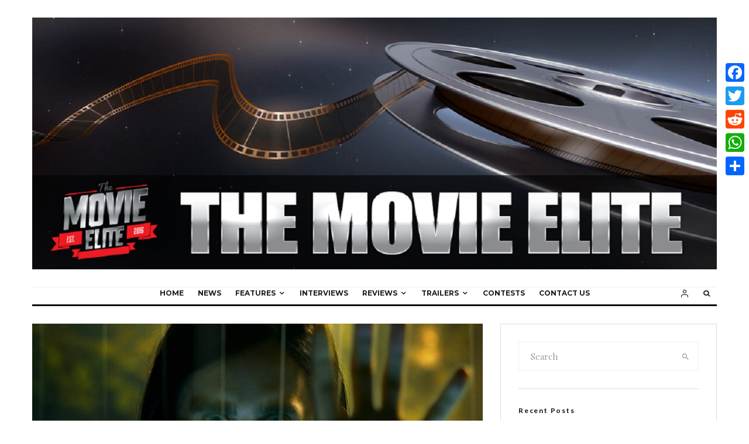

--- FILE ---
content_type: text/html; charset=UTF-8
request_url: https://themovieelite.com/first-trailer-for-morbius-with-jared-leto/
body_size: 125450
content:
<!DOCTYPE html>
<html dir="ltr" lang="en-CA" prefix="og: https://ogp.me/ns#">
<head>
	<meta charset="UTF-8">
			<meta name="viewport" content="width=device-width, initial-scale=1">
		<link rel="profile" href="http://gmpg.org/xfn/11">
		<meta name="theme-color" content="#f7d40e">
	<title>First Trailer for Morbius with Jared Leto - The Movie Elite</title>

		<!-- All in One SEO 4.9.1.1 - aioseo.com -->
	<meta name="description" content="Plot: One of Marvel’s most compelling and conflicted characters comes to the big screen as Oscar® winner Jared Leto transforms into the enigmatic antihero, Michael Morbius. Dangerously ill with a rare blood disorder, and determined to save others suffering his same fate, Dr. Morbius attempts a desperate gamble. What at first appears to be a" />
	<meta name="robots" content="max-image-preview:large" />
	<meta name="author" content="Eoin"/>
	<link rel="canonical" href="https://themovieelite.com/first-trailer-for-morbius-with-jared-leto/" />
	<meta name="generator" content="All in One SEO (AIOSEO) 4.9.1.1" />
		<meta property="og:locale" content="en_US" />
		<meta property="og:site_name" content="The Movie Elite -" />
		<meta property="og:type" content="article" />
		<meta property="og:title" content="First Trailer for Morbius with Jared Leto - The Movie Elite" />
		<meta property="og:description" content="Plot: One of Marvel’s most compelling and conflicted characters comes to the big screen as Oscar® winner Jared Leto transforms into the enigmatic antihero, Michael Morbius. Dangerously ill with a rare blood disorder, and determined to save others suffering his same fate, Dr. Morbius attempts a desperate gamble. What at first appears to be a" />
		<meta property="og:url" content="https://themovieelite.com/first-trailer-for-morbius-with-jared-leto/" />
		<meta property="article:published_time" content="2020-01-13T17:04:41+00:00" />
		<meta property="article:modified_time" content="2020-01-13T17:14:58+00:00" />
		<meta name="twitter:card" content="summary_large_image" />
		<meta name="twitter:title" content="First Trailer for Morbius with Jared Leto - The Movie Elite" />
		<meta name="twitter:description" content="Plot: One of Marvel’s most compelling and conflicted characters comes to the big screen as Oscar® winner Jared Leto transforms into the enigmatic antihero, Michael Morbius. Dangerously ill with a rare blood disorder, and determined to save others suffering his same fate, Dr. Morbius attempts a desperate gamble. What at first appears to be a" />
		<script type="application/ld+json" class="aioseo-schema">
			{"@context":"https:\/\/schema.org","@graph":[{"@type":"BlogPosting","@id":"https:\/\/themovieelite.com\/first-trailer-for-morbius-with-jared-leto\/#blogposting","name":"First Trailer for Morbius with Jared Leto - The Movie Elite","headline":"First Trailer for Morbius with Jared Leto","author":{"@id":"https:\/\/themovieelite.com\/author\/eoin\/#author"},"publisher":{"@id":"https:\/\/themovieelite.com\/#person"},"image":{"@type":"ImageObject","url":"https:\/\/themovieelite.com\/wp-content\/uploads\/2020\/01\/Morbius_blogroll-1.jpg","width":1280,"height":720},"datePublished":"2020-01-13T17:04:41-05:00","dateModified":"2020-01-13T17:14:58-05:00","inLanguage":"en-CA","mainEntityOfPage":{"@id":"https:\/\/themovieelite.com\/first-trailer-for-morbius-with-jared-leto\/#webpage"},"isPartOf":{"@id":"https:\/\/themovieelite.com\/first-trailer-for-morbius-with-jared-leto\/#webpage"},"articleSection":"News, Trailers"},{"@type":"BreadcrumbList","@id":"https:\/\/themovieelite.com\/first-trailer-for-morbius-with-jared-leto\/#breadcrumblist","itemListElement":[{"@type":"ListItem","@id":"https:\/\/themovieelite.com#listItem","position":1,"name":"Home","item":"https:\/\/themovieelite.com","nextItem":{"@type":"ListItem","@id":"https:\/\/themovieelite.com\/category\/news\/#listItem","name":"News"}},{"@type":"ListItem","@id":"https:\/\/themovieelite.com\/category\/news\/#listItem","position":2,"name":"News","item":"https:\/\/themovieelite.com\/category\/news\/","nextItem":{"@type":"ListItem","@id":"https:\/\/themovieelite.com\/first-trailer-for-morbius-with-jared-leto\/#listItem","name":"First Trailer for Morbius with Jared Leto"},"previousItem":{"@type":"ListItem","@id":"https:\/\/themovieelite.com#listItem","name":"Home"}},{"@type":"ListItem","@id":"https:\/\/themovieelite.com\/first-trailer-for-morbius-with-jared-leto\/#listItem","position":3,"name":"First Trailer for Morbius with Jared Leto","previousItem":{"@type":"ListItem","@id":"https:\/\/themovieelite.com\/category\/news\/#listItem","name":"News"}}]},{"@type":"Person","@id":"https:\/\/themovieelite.com\/author\/eoin\/#author","url":"https:\/\/themovieelite.com\/author\/eoin\/","name":"Eoin","image":{"@type":"ImageObject","@id":"https:\/\/themovieelite.com\/first-trailer-for-morbius-with-jared-leto\/#authorImage","url":"https:\/\/themovieelite.com\/\/wp-content\/uploads\/2019\/04\/EdgeWalk_August_28_2021_1000-8-of-12-96x96.jpg","width":96,"height":96,"caption":"Eoin"}},{"@type":"WebPage","@id":"https:\/\/themovieelite.com\/first-trailer-for-morbius-with-jared-leto\/#webpage","url":"https:\/\/themovieelite.com\/first-trailer-for-morbius-with-jared-leto\/","name":"First Trailer for Morbius with Jared Leto - The Movie Elite","description":"Plot: One of Marvel\u2019s most compelling and conflicted characters comes to the big screen as Oscar\u00ae winner Jared Leto transforms into the enigmatic antihero, Michael Morbius. Dangerously ill with a rare blood disorder, and determined to save others suffering his same fate, Dr. Morbius attempts a desperate gamble. What at first appears to be a","inLanguage":"en-CA","isPartOf":{"@id":"https:\/\/themovieelite.com\/#website"},"breadcrumb":{"@id":"https:\/\/themovieelite.com\/first-trailer-for-morbius-with-jared-leto\/#breadcrumblist"},"author":{"@id":"https:\/\/themovieelite.com\/author\/eoin\/#author"},"creator":{"@id":"https:\/\/themovieelite.com\/author\/eoin\/#author"},"image":{"@type":"ImageObject","url":"https:\/\/themovieelite.com\/wp-content\/uploads\/2020\/01\/Morbius_blogroll-1.jpg","@id":"https:\/\/themovieelite.com\/first-trailer-for-morbius-with-jared-leto\/#mainImage","width":1280,"height":720},"primaryImageOfPage":{"@id":"https:\/\/themovieelite.com\/first-trailer-for-morbius-with-jared-leto\/#mainImage"},"datePublished":"2020-01-13T17:04:41-05:00","dateModified":"2020-01-13T17:14:58-05:00"},{"@type":"WebSite","@id":"https:\/\/themovieelite.com\/#website","url":"https:\/\/themovieelite.com\/","name":"The Movie Elite","inLanguage":"en-CA","publisher":{"@id":"https:\/\/themovieelite.com\/#person"}}]}
		</script>
		<!-- All in One SEO -->

<link rel='dns-prefetch' href='//static.addtoany.com' />
<link rel='dns-prefetch' href='//fonts.googleapis.com' />
<link rel="alternate" type="application/rss+xml" title="The Movie Elite &raquo; Feed" href="https://themovieelite.com/feed/" />
<link rel="alternate" type="application/rss+xml" title="The Movie Elite &raquo; Comments Feed" href="https://themovieelite.com/comments/feed/" />
<link rel="alternate" type="application/rss+xml" title="The Movie Elite &raquo; First Trailer for Morbius with Jared Leto Comments Feed" href="https://themovieelite.com/first-trailer-for-morbius-with-jared-leto/feed/" />
<link rel="alternate" title="oEmbed (JSON)" type="application/json+oembed" href="https://themovieelite.com/wp-json/oembed/1.0/embed?url=https%3A%2F%2Fthemovieelite.com%2Ffirst-trailer-for-morbius-with-jared-leto%2F" />
<link rel="alternate" title="oEmbed (XML)" type="text/xml+oembed" href="https://themovieelite.com/wp-json/oembed/1.0/embed?url=https%3A%2F%2Fthemovieelite.com%2Ffirst-trailer-for-morbius-with-jared-leto%2F&#038;format=xml" />
<style id='wp-img-auto-sizes-contain-inline-css' type='text/css'>
img:is([sizes=auto i],[sizes^="auto," i]){contain-intrinsic-size:3000px 1500px}
/*# sourceURL=wp-img-auto-sizes-contain-inline-css */
</style>
<style id='wp-emoji-styles-inline-css' type='text/css'>

	img.wp-smiley, img.emoji {
		display: inline !important;
		border: none !important;
		box-shadow: none !important;
		height: 1em !important;
		width: 1em !important;
		margin: 0 0.07em !important;
		vertical-align: -0.1em !important;
		background: none !important;
		padding: 0 !important;
	}
/*# sourceURL=wp-emoji-styles-inline-css */
</style>
<style id='wp-block-library-inline-css' type='text/css'>
:root{--wp-block-synced-color:#7a00df;--wp-block-synced-color--rgb:122,0,223;--wp-bound-block-color:var(--wp-block-synced-color);--wp-editor-canvas-background:#ddd;--wp-admin-theme-color:#007cba;--wp-admin-theme-color--rgb:0,124,186;--wp-admin-theme-color-darker-10:#006ba1;--wp-admin-theme-color-darker-10--rgb:0,107,160.5;--wp-admin-theme-color-darker-20:#005a87;--wp-admin-theme-color-darker-20--rgb:0,90,135;--wp-admin-border-width-focus:2px}@media (min-resolution:192dpi){:root{--wp-admin-border-width-focus:1.5px}}.wp-element-button{cursor:pointer}:root .has-very-light-gray-background-color{background-color:#eee}:root .has-very-dark-gray-background-color{background-color:#313131}:root .has-very-light-gray-color{color:#eee}:root .has-very-dark-gray-color{color:#313131}:root .has-vivid-green-cyan-to-vivid-cyan-blue-gradient-background{background:linear-gradient(135deg,#00d084,#0693e3)}:root .has-purple-crush-gradient-background{background:linear-gradient(135deg,#34e2e4,#4721fb 50%,#ab1dfe)}:root .has-hazy-dawn-gradient-background{background:linear-gradient(135deg,#faaca8,#dad0ec)}:root .has-subdued-olive-gradient-background{background:linear-gradient(135deg,#fafae1,#67a671)}:root .has-atomic-cream-gradient-background{background:linear-gradient(135deg,#fdd79a,#004a59)}:root .has-nightshade-gradient-background{background:linear-gradient(135deg,#330968,#31cdcf)}:root .has-midnight-gradient-background{background:linear-gradient(135deg,#020381,#2874fc)}:root{--wp--preset--font-size--normal:16px;--wp--preset--font-size--huge:42px}.has-regular-font-size{font-size:1em}.has-larger-font-size{font-size:2.625em}.has-normal-font-size{font-size:var(--wp--preset--font-size--normal)}.has-huge-font-size{font-size:var(--wp--preset--font-size--huge)}.has-text-align-center{text-align:center}.has-text-align-left{text-align:left}.has-text-align-right{text-align:right}.has-fit-text{white-space:nowrap!important}#end-resizable-editor-section{display:none}.aligncenter{clear:both}.items-justified-left{justify-content:flex-start}.items-justified-center{justify-content:center}.items-justified-right{justify-content:flex-end}.items-justified-space-between{justify-content:space-between}.screen-reader-text{border:0;clip-path:inset(50%);height:1px;margin:-1px;overflow:hidden;padding:0;position:absolute;width:1px;word-wrap:normal!important}.screen-reader-text:focus{background-color:#ddd;clip-path:none;color:#444;display:block;font-size:1em;height:auto;left:5px;line-height:normal;padding:15px 23px 14px;text-decoration:none;top:5px;width:auto;z-index:100000}html :where(.has-border-color){border-style:solid}html :where([style*=border-top-color]){border-top-style:solid}html :where([style*=border-right-color]){border-right-style:solid}html :where([style*=border-bottom-color]){border-bottom-style:solid}html :where([style*=border-left-color]){border-left-style:solid}html :where([style*=border-width]){border-style:solid}html :where([style*=border-top-width]){border-top-style:solid}html :where([style*=border-right-width]){border-right-style:solid}html :where([style*=border-bottom-width]){border-bottom-style:solid}html :where([style*=border-left-width]){border-left-style:solid}html :where(img[class*=wp-image-]){height:auto;max-width:100%}:where(figure){margin:0 0 1em}html :where(.is-position-sticky){--wp-admin--admin-bar--position-offset:var(--wp-admin--admin-bar--height,0px)}@media screen and (max-width:600px){html :where(.is-position-sticky){--wp-admin--admin-bar--position-offset:0px}}

/*# sourceURL=wp-block-library-inline-css */
</style><style id='global-styles-inline-css' type='text/css'>
:root{--wp--preset--aspect-ratio--square: 1;--wp--preset--aspect-ratio--4-3: 4/3;--wp--preset--aspect-ratio--3-4: 3/4;--wp--preset--aspect-ratio--3-2: 3/2;--wp--preset--aspect-ratio--2-3: 2/3;--wp--preset--aspect-ratio--16-9: 16/9;--wp--preset--aspect-ratio--9-16: 9/16;--wp--preset--color--black: #000000;--wp--preset--color--cyan-bluish-gray: #abb8c3;--wp--preset--color--white: #ffffff;--wp--preset--color--pale-pink: #f78da7;--wp--preset--color--vivid-red: #cf2e2e;--wp--preset--color--luminous-vivid-orange: #ff6900;--wp--preset--color--luminous-vivid-amber: #fcb900;--wp--preset--color--light-green-cyan: #7bdcb5;--wp--preset--color--vivid-green-cyan: #00d084;--wp--preset--color--pale-cyan-blue: #8ed1fc;--wp--preset--color--vivid-cyan-blue: #0693e3;--wp--preset--color--vivid-purple: #9b51e0;--wp--preset--gradient--vivid-cyan-blue-to-vivid-purple: linear-gradient(135deg,rgb(6,147,227) 0%,rgb(155,81,224) 100%);--wp--preset--gradient--light-green-cyan-to-vivid-green-cyan: linear-gradient(135deg,rgb(122,220,180) 0%,rgb(0,208,130) 100%);--wp--preset--gradient--luminous-vivid-amber-to-luminous-vivid-orange: linear-gradient(135deg,rgb(252,185,0) 0%,rgb(255,105,0) 100%);--wp--preset--gradient--luminous-vivid-orange-to-vivid-red: linear-gradient(135deg,rgb(255,105,0) 0%,rgb(207,46,46) 100%);--wp--preset--gradient--very-light-gray-to-cyan-bluish-gray: linear-gradient(135deg,rgb(238,238,238) 0%,rgb(169,184,195) 100%);--wp--preset--gradient--cool-to-warm-spectrum: linear-gradient(135deg,rgb(74,234,220) 0%,rgb(151,120,209) 20%,rgb(207,42,186) 40%,rgb(238,44,130) 60%,rgb(251,105,98) 80%,rgb(254,248,76) 100%);--wp--preset--gradient--blush-light-purple: linear-gradient(135deg,rgb(255,206,236) 0%,rgb(152,150,240) 100%);--wp--preset--gradient--blush-bordeaux: linear-gradient(135deg,rgb(254,205,165) 0%,rgb(254,45,45) 50%,rgb(107,0,62) 100%);--wp--preset--gradient--luminous-dusk: linear-gradient(135deg,rgb(255,203,112) 0%,rgb(199,81,192) 50%,rgb(65,88,208) 100%);--wp--preset--gradient--pale-ocean: linear-gradient(135deg,rgb(255,245,203) 0%,rgb(182,227,212) 50%,rgb(51,167,181) 100%);--wp--preset--gradient--electric-grass: linear-gradient(135deg,rgb(202,248,128) 0%,rgb(113,206,126) 100%);--wp--preset--gradient--midnight: linear-gradient(135deg,rgb(2,3,129) 0%,rgb(40,116,252) 100%);--wp--preset--font-size--small: 13px;--wp--preset--font-size--medium: 20px;--wp--preset--font-size--large: 36px;--wp--preset--font-size--x-large: 42px;--wp--preset--spacing--20: 0.44rem;--wp--preset--spacing--30: 0.67rem;--wp--preset--spacing--40: 1rem;--wp--preset--spacing--50: 1.5rem;--wp--preset--spacing--60: 2.25rem;--wp--preset--spacing--70: 3.38rem;--wp--preset--spacing--80: 5.06rem;--wp--preset--shadow--natural: 6px 6px 9px rgba(0, 0, 0, 0.2);--wp--preset--shadow--deep: 12px 12px 50px rgba(0, 0, 0, 0.4);--wp--preset--shadow--sharp: 6px 6px 0px rgba(0, 0, 0, 0.2);--wp--preset--shadow--outlined: 6px 6px 0px -3px rgb(255, 255, 255), 6px 6px rgb(0, 0, 0);--wp--preset--shadow--crisp: 6px 6px 0px rgb(0, 0, 0);}:where(.is-layout-flex){gap: 0.5em;}:where(.is-layout-grid){gap: 0.5em;}body .is-layout-flex{display: flex;}.is-layout-flex{flex-wrap: wrap;align-items: center;}.is-layout-flex > :is(*, div){margin: 0;}body .is-layout-grid{display: grid;}.is-layout-grid > :is(*, div){margin: 0;}:where(.wp-block-columns.is-layout-flex){gap: 2em;}:where(.wp-block-columns.is-layout-grid){gap: 2em;}:where(.wp-block-post-template.is-layout-flex){gap: 1.25em;}:where(.wp-block-post-template.is-layout-grid){gap: 1.25em;}.has-black-color{color: var(--wp--preset--color--black) !important;}.has-cyan-bluish-gray-color{color: var(--wp--preset--color--cyan-bluish-gray) !important;}.has-white-color{color: var(--wp--preset--color--white) !important;}.has-pale-pink-color{color: var(--wp--preset--color--pale-pink) !important;}.has-vivid-red-color{color: var(--wp--preset--color--vivid-red) !important;}.has-luminous-vivid-orange-color{color: var(--wp--preset--color--luminous-vivid-orange) !important;}.has-luminous-vivid-amber-color{color: var(--wp--preset--color--luminous-vivid-amber) !important;}.has-light-green-cyan-color{color: var(--wp--preset--color--light-green-cyan) !important;}.has-vivid-green-cyan-color{color: var(--wp--preset--color--vivid-green-cyan) !important;}.has-pale-cyan-blue-color{color: var(--wp--preset--color--pale-cyan-blue) !important;}.has-vivid-cyan-blue-color{color: var(--wp--preset--color--vivid-cyan-blue) !important;}.has-vivid-purple-color{color: var(--wp--preset--color--vivid-purple) !important;}.has-black-background-color{background-color: var(--wp--preset--color--black) !important;}.has-cyan-bluish-gray-background-color{background-color: var(--wp--preset--color--cyan-bluish-gray) !important;}.has-white-background-color{background-color: var(--wp--preset--color--white) !important;}.has-pale-pink-background-color{background-color: var(--wp--preset--color--pale-pink) !important;}.has-vivid-red-background-color{background-color: var(--wp--preset--color--vivid-red) !important;}.has-luminous-vivid-orange-background-color{background-color: var(--wp--preset--color--luminous-vivid-orange) !important;}.has-luminous-vivid-amber-background-color{background-color: var(--wp--preset--color--luminous-vivid-amber) !important;}.has-light-green-cyan-background-color{background-color: var(--wp--preset--color--light-green-cyan) !important;}.has-vivid-green-cyan-background-color{background-color: var(--wp--preset--color--vivid-green-cyan) !important;}.has-pale-cyan-blue-background-color{background-color: var(--wp--preset--color--pale-cyan-blue) !important;}.has-vivid-cyan-blue-background-color{background-color: var(--wp--preset--color--vivid-cyan-blue) !important;}.has-vivid-purple-background-color{background-color: var(--wp--preset--color--vivid-purple) !important;}.has-black-border-color{border-color: var(--wp--preset--color--black) !important;}.has-cyan-bluish-gray-border-color{border-color: var(--wp--preset--color--cyan-bluish-gray) !important;}.has-white-border-color{border-color: var(--wp--preset--color--white) !important;}.has-pale-pink-border-color{border-color: var(--wp--preset--color--pale-pink) !important;}.has-vivid-red-border-color{border-color: var(--wp--preset--color--vivid-red) !important;}.has-luminous-vivid-orange-border-color{border-color: var(--wp--preset--color--luminous-vivid-orange) !important;}.has-luminous-vivid-amber-border-color{border-color: var(--wp--preset--color--luminous-vivid-amber) !important;}.has-light-green-cyan-border-color{border-color: var(--wp--preset--color--light-green-cyan) !important;}.has-vivid-green-cyan-border-color{border-color: var(--wp--preset--color--vivid-green-cyan) !important;}.has-pale-cyan-blue-border-color{border-color: var(--wp--preset--color--pale-cyan-blue) !important;}.has-vivid-cyan-blue-border-color{border-color: var(--wp--preset--color--vivid-cyan-blue) !important;}.has-vivid-purple-border-color{border-color: var(--wp--preset--color--vivid-purple) !important;}.has-vivid-cyan-blue-to-vivid-purple-gradient-background{background: var(--wp--preset--gradient--vivid-cyan-blue-to-vivid-purple) !important;}.has-light-green-cyan-to-vivid-green-cyan-gradient-background{background: var(--wp--preset--gradient--light-green-cyan-to-vivid-green-cyan) !important;}.has-luminous-vivid-amber-to-luminous-vivid-orange-gradient-background{background: var(--wp--preset--gradient--luminous-vivid-amber-to-luminous-vivid-orange) !important;}.has-luminous-vivid-orange-to-vivid-red-gradient-background{background: var(--wp--preset--gradient--luminous-vivid-orange-to-vivid-red) !important;}.has-very-light-gray-to-cyan-bluish-gray-gradient-background{background: var(--wp--preset--gradient--very-light-gray-to-cyan-bluish-gray) !important;}.has-cool-to-warm-spectrum-gradient-background{background: var(--wp--preset--gradient--cool-to-warm-spectrum) !important;}.has-blush-light-purple-gradient-background{background: var(--wp--preset--gradient--blush-light-purple) !important;}.has-blush-bordeaux-gradient-background{background: var(--wp--preset--gradient--blush-bordeaux) !important;}.has-luminous-dusk-gradient-background{background: var(--wp--preset--gradient--luminous-dusk) !important;}.has-pale-ocean-gradient-background{background: var(--wp--preset--gradient--pale-ocean) !important;}.has-electric-grass-gradient-background{background: var(--wp--preset--gradient--electric-grass) !important;}.has-midnight-gradient-background{background: var(--wp--preset--gradient--midnight) !important;}.has-small-font-size{font-size: var(--wp--preset--font-size--small) !important;}.has-medium-font-size{font-size: var(--wp--preset--font-size--medium) !important;}.has-large-font-size{font-size: var(--wp--preset--font-size--large) !important;}.has-x-large-font-size{font-size: var(--wp--preset--font-size--x-large) !important;}
/*# sourceURL=global-styles-inline-css */
</style>

<style id='classic-theme-styles-inline-css' type='text/css'>
/*! This file is auto-generated */
.wp-block-button__link{color:#fff;background-color:#32373c;border-radius:9999px;box-shadow:none;text-decoration:none;padding:calc(.667em + 2px) calc(1.333em + 2px);font-size:1.125em}.wp-block-file__button{background:#32373c;color:#fff;text-decoration:none}
/*# sourceURL=/wp-includes/css/classic-themes.min.css */
</style>
<link rel='stylesheet' id='zeen-style-css' href='https://themovieelite.com/wp-content/themes/zeen/assets/css/style.min.css?ver=1705614191' type='text/css' media='all' />
<style id='zeen-style-inline-css' type='text/css'>
.content-bg, .block-skin-5:not(.skin-inner), .block-skin-5.skin-inner > .tipi-row-inner-style, .article-layout-skin-1.title-cut-bl .hero-wrap .meta:before, .article-layout-skin-1.title-cut-bc .hero-wrap .meta:before, .article-layout-skin-1.title-cut-bl .hero-wrap .share-it:before, .article-layout-skin-1.title-cut-bc .hero-wrap .share-it:before, .standard-archive .page-header, .skin-dark .flickity-viewport, .zeen__var__options label { background: #ffffff;}a.zeen-pin-it{position: absolute}.background.mask {background-color: transparent}.side-author__wrap .mask a {display:inline-block;height:70px}.timed-pup,.modal-wrap {position:fixed;visibility:hidden}.to-top__fixed .to-top a{background-color:#000000; color: #fff}.site-inner { background-color: #fff; }.splitter svg g { fill: #fff; }.inline-post .block article .title { font-size: 20px;}.fontfam-1 { font-family: 'Playfair Display',serif!important;}input,input[type="number"],.body-f1, .quotes-f1 blockquote, .quotes-f1 q, .by-f1 .byline, .sub-f1 .subtitle, .wh-f1 .widget-title, .headings-f1 h1, .headings-f1 h2, .headings-f1 h3, .headings-f1 h4, .headings-f1 h5, .headings-f1 h6, .font-1, div.jvectormap-tip {font-family:'Playfair Display',serif;font-weight: 400;font-style: normal;}.fontfam-2 { font-family:'Lato',sans-serif!important; }input[type=submit], button, .tipi-button,.button,.wpcf7-submit,.button__back__home,.body-f2, .quotes-f2 blockquote, .quotes-f2 q, .by-f2 .byline, .sub-f2 .subtitle, .wh-f2 .widget-title, .headings-f2 h1, .headings-f2 h2, .headings-f2 h3, .headings-f2 h4, .headings-f2 h5, .headings-f2 h6, .font-2 {font-family:'Lato',sans-serif;font-weight: 400;font-style: normal;}.fontfam-3 { font-family:'Montserrat',sans-serif!important;}.body-f3, .quotes-f3 blockquote, .quotes-f3 q, .by-f3 .byline, .sub-f3 .subtitle, .wh-f3 .widget-title, .headings-f3 h1, .headings-f3 h2, .headings-f3 h3, .headings-f3 h4, .headings-f3 h5, .headings-f3 h6, .font-3 {font-family:'Montserrat',sans-serif;font-style: normal;font-weight: 400;}.tipi-row, .tipi-builder-on .contents-wrap > p { max-width: 1230px ; }.slider-columns--3 article { width: 360px }.slider-columns--2 article { width: 555px }.slider-columns--4 article { width: 262.5px }.single .site-content .tipi-row { max-width: 1230px ; }.single-product .site-content .tipi-row { max-width: 1230px ; }.date--secondary { color: #f8d92f; }.date--main { color: #f8d92f; }.global-accent-border { border-color: #f7d40e; }.trending-accent-border { border-color: #f7d40e; }.trending-accent-bg { border-color: #f7d40e; }.wpcf7-submit, .tipi-button.block-loader { background: #18181e; }.wpcf7-submit:hover, .tipi-button.block-loader:hover { background: #111; }.tipi-button.block-loader { color: #fff!important; }.wpcf7-submit { background: #18181e; }.wpcf7-submit:hover { background: #111; }.global-accent-bg, .icon-base-2:hover .icon-bg, #progress { background-color: #f7d40e; }.global-accent-text, .mm-submenu-2 .mm-51 .menu-wrap > .sub-menu > li > a { color: #f7d40e; }body { color:#444;}.excerpt { color:#444;}.mode--alt--b .excerpt, .block-skin-2 .excerpt, .block-skin-2 .preview-classic .custom-button__fill-2 { color:#888!important;}.read-more-wrap { color:#767676;}.logo-fallback a { color:#000!important;}.site-mob-header .logo-fallback a { color:#000!important;}blockquote:not(.comment-excerpt) { color:#111;}.mode--alt--b blockquote:not(.comment-excerpt), .mode--alt--b .block-skin-0.block-wrap-quote .block-wrap-quote blockquote:not(.comment-excerpt), .mode--alt--b .block-skin-0.block-wrap-quote .block-wrap-quote blockquote:not(.comment-excerpt) span { color:#fff!important;}.byline, .byline a { color:#888;}.mode--alt--b .block-wrap-classic .byline, .mode--alt--b .block-wrap-classic .byline a, .mode--alt--b .block-wrap-thumbnail .byline, .mode--alt--b .block-wrap-thumbnail .byline a, .block-skin-2 .byline a, .block-skin-2 .byline { color:#888;}.preview-classic .meta .title, .preview-thumbnail .meta .title,.preview-56 .meta .title{ color:#111;}h1, h2, h3, h4, h5, h6, .block-title { color:#111;}.sidebar-widget  .widget-title { color:#111!important;}.link-color-wrap a, .woocommerce-Tabs-panel--description a { color: #333; }.mode--alt--b .link-color-wrap a, .mode--alt--b .woocommerce-Tabs-panel--description a { color: #888; }.copyright, .site-footer .bg-area-inner .copyright a { color: #8e8e8e; }.link-color-wrap a:hover { color: #000; }.mode--alt--b .link-color-wrap a:hover { color: #555; }body{line-height:1.66}input[type=submit], button, .tipi-button,.button,.wpcf7-submit,.button__back__home{letter-spacing:0.03em}.sub-menu a:not(.tipi-button){letter-spacing:0.1em}.widget-title{letter-spacing:0.15em}html, body{font-size:15px}.byline{font-size:12px}input[type=submit], button, .tipi-button,.button,.wpcf7-submit,.button__back__home{font-size:11px}.excerpt{font-size:15px}.logo-fallback, .secondary-wrap .logo-fallback a{font-size:22px}.logo span{font-size:12px}.breadcrumbs{font-size:10px}.hero-meta.tipi-s-typo .title{font-size:20px}.hero-meta.tipi-s-typo .subtitle{font-size:15px}.hero-meta.tipi-m-typo .title{font-size:20px}.hero-meta.tipi-m-typo .subtitle{font-size:15px}.hero-meta.tipi-xl-typo .title{font-size:20px}.hero-meta.tipi-xl-typo .subtitle{font-size:15px}.block-html-content h1, .single-content .entry-content h1{font-size:20px}.block-html-content h2, .single-content .entry-content h2{font-size:20px}.block-html-content h3, .single-content .entry-content h3{font-size:20px}.block-html-content h4, .single-content .entry-content h4{font-size:20px}.block-html-content h5, .single-content .entry-content h5{font-size:18px}.footer-block-links{font-size:8px}blockquote, q{font-size:20px}.site-footer .copyright{font-size:12px}.footer-navigation{font-size:12px}.site-footer .menu-icons{font-size:12px}.block-title, .page-title{font-size:24px}.block-subtitle{font-size:18px}.block-col-self .preview-2 .title{font-size:22px}.block-wrap-classic .tipi-m-typo .title-wrap .title{font-size:22px}.tipi-s-typo .title, .ppl-s-3 .tipi-s-typo .title, .zeen-col--wide .ppl-s-3 .tipi-s-typo .title, .preview-1 .title, .preview-21:not(.tipi-xs-typo) .title{font-size:22px}.tipi-xs-typo .title, .tipi-basket-wrap .basket-item .title{font-size:15px}.meta .read-more-wrap{font-size:11px}.widget-title{font-size:12px}.split-1:not(.preview-thumbnail) .mask{-webkit-flex: 0 0 calc( 34% - 15px);
					-ms-flex: 0 0 calc( 34% - 15px);
					flex: 0 0 calc( 34% - 15px);
					width: calc( 34% - 15px);}.preview-thumbnail .mask{-webkit-flex: 0 0 65px;
					-ms-flex: 0 0 65px;
					flex: 0 0 65px;
					width: 65px;}.footer-lower-area{padding-top:40px}.footer-lower-area{padding-bottom:40px}.footer-upper-area{padding-bottom:40px}.footer-upper-area{padding-top:40px}.footer-widget-wrap{padding-bottom:40px}.footer-widget-wrap{padding-top:40px}.tipi-button-cta-header{font-size:12px}.tipi-button.block-loader, .wpcf7-submit, .mc4wp-form-fields button { font-weight: 700;}.main-navigation .horizontal-menu, .main-navigation .menu-item, .main-navigation .menu-icon .menu-icon--text,  .main-navigation .tipi-i-search span { font-weight: 700;}.secondary-wrap .menu-secondary li, .secondary-wrap .menu-item, .secondary-wrap .menu-icon .menu-icon--text {font-weight: 700;}.footer-lower-area, .footer-lower-area .menu-item, .footer-lower-area .menu-icon span {font-weight: 700;}.widget-title {font-weight: 700!important;}input[type=submit], button, .tipi-button,.button,.wpcf7-submit,.button__back__home{ text-transform: uppercase; }.entry-title{ text-transform: none; }.logo-fallback{ text-transform: none; }.block-wrap-slider .title-wrap .title{ text-transform: none; }.block-wrap-grid .title-wrap .title, .tile-design-4 .meta .title-wrap .title{ text-transform: none; }.block-wrap-classic .title-wrap .title{ text-transform: none; }.block-title{ text-transform: none; }.meta .excerpt .read-more{ text-transform: uppercase; }.preview-grid .read-more{ text-transform: uppercase; }.block-subtitle{ text-transform: none; }.byline{ text-transform: none; }.widget-title{ text-transform: none; }.main-navigation .menu-item, .main-navigation .menu-icon .menu-icon--text{ text-transform: uppercase; }.secondary-navigation, .secondary-wrap .menu-icon .menu-icon--text{ text-transform: uppercase; }.footer-lower-area .menu-item, .footer-lower-area .menu-icon span{ text-transform: uppercase; }.sub-menu a:not(.tipi-button){ text-transform: none; }.site-mob-header .menu-item, .site-mob-header .menu-icon span{ text-transform: uppercase; }.single-content .entry-content h1, .single-content .entry-content h2, .single-content .entry-content h3, .single-content .entry-content h4, .single-content .entry-content h5, .single-content .entry-content h6, .meta__full h1, .meta__full h2, .meta__full h3, .meta__full h4, .meta__full h5, .bbp__thread__title{ text-transform: none; }.mm-submenu-2 .mm-11 .menu-wrap > *, .mm-submenu-2 .mm-31 .menu-wrap > *, .mm-submenu-2 .mm-21 .menu-wrap > *, .mm-submenu-2 .mm-51 .menu-wrap > *  { border-top: 3px solid transparent; }.separation-border { margin-bottom: 30px; }.load-more-wrap-1 { padding-top: 30px; }.block-wrap-classic .inf-spacer + .block:not(.block-62) { margin-top: 30px; }.block-title-wrap-style .block-title:after, .block-title-wrap-style .block-title:before { border-top: 1px #eee solid;}.separation-border-v { background: #eee;}.separation-border-v { height: calc( 100% -  30px - 1px); }@media only screen and (max-width: 480px) {.separation-border { margin-bottom: 30px;}}.sidebar-wrap .sidebar { padding-right: 30px; padding-left: 30px; padding-top:0px; padding-bottom:0px; }.sidebar-left .sidebar-wrap .sidebar { padding-right: 30px; padding-left: 30px; }@media only screen and (min-width: 481px) {}@media only screen and (max-width: 859px) {.mobile__design--side .mask {
		width: calc( 34% - 15px);
	}}@media only screen and (min-width: 860px) {input[type=submit], button, .tipi-button,.button,.wpcf7-submit,.button__back__home{letter-spacing:0.09em}.hero-meta.tipi-s-typo .title{font-size:30px}.hero-meta.tipi-s-typo .subtitle{font-size:18px}.hero-meta.tipi-m-typo .title{font-size:30px}.hero-meta.tipi-m-typo .subtitle{font-size:18px}.hero-meta.tipi-xl-typo .title{font-size:30px}.hero-meta.tipi-xl-typo .subtitle{font-size:18px}.block-html-content h1, .single-content .entry-content h1{font-size:30px}.block-html-content h2, .single-content .entry-content h2{font-size:30px}.block-html-content h3, .single-content .entry-content h3{font-size:24px}.block-html-content h4, .single-content .entry-content h4{font-size:24px}blockquote, q{font-size:25px}.main-navigation, .main-navigation .menu-icon--text{font-size:12px}.sub-menu a:not(.tipi-button){font-size:12px}.main-navigation .menu-icon, .main-navigation .trending-icon-solo{font-size:12px}.secondary-wrap-v .standard-drop>a,.secondary-wrap, .secondary-wrap a, .secondary-wrap .menu-icon--text{font-size:11px}.secondary-wrap .menu-icon, .secondary-wrap .menu-icon a, .secondary-wrap .trending-icon-solo{font-size:13px}.layout-side-info .details{width:130px;float:left}.main-navigation.stuck .horizontal-menu > li > a {
				padding-top: 0px;
				padding-bottom: 0px;
			}.title-contrast .hero-wrap { height: calc( 100vh - 140px ); }.block-col-self .block-71 .tipi-s-typo .title { font-size: 18px; }.zeen-col--narrow .block-wrap-classic .tipi-m-typo .title-wrap .title { font-size: 18px; }.mode--alt--b .footer-widget-area:not(.footer-widget-area-1) + .footer-lower-area { border-top:1px #333333 solid ; }.footer-widget-wrap { border-right:1px #333333 solid ; }.footer-widget-wrap .widget_search form, .footer-widget-wrap select { border-color:#333333; }.footer-widget-wrap .zeen-widget { border-bottom:1px #333333 solid ; }.footer-widget-wrap .zeen-widget .preview-thumbnail { border-bottom-color: #333333;}.secondary-wrap .menu-padding, .secondary-wrap .ul-padding > li > a {
			padding-top: 10px;
			padding-bottom: 10px;
		}}@media only screen and (min-width: 1240px) {.hero-l .single-content {padding-top: 45px}.align-fs .contents-wrap .video-wrap, .align-fs-center .aligncenter.size-full, .align-fs-center .wp-caption.aligncenter .size-full, .align-fs-center .tiled-gallery, .align-fs .alignwide { width: 1170px; }.align-fs .contents-wrap .video-wrap { height: 658px; }.has-bg .align-fs .contents-wrap .video-wrap, .has-bg .align-fs .alignwide, .has-bg .align-fs-center .aligncenter.size-full, .has-bg .align-fs-center .wp-caption.aligncenter .size-full, .has-bg .align-fs-center .tiled-gallery { width: 1230px; }.has-bg .align-fs .contents-wrap .video-wrap { height: 691px; }.logo-fallback, .secondary-wrap .logo-fallback a{font-size:30px}.hero-meta.tipi-s-typo .title{font-size:36px}.hero-meta.tipi-m-typo .title{font-size:44px}.hero-meta.tipi-xl-typo .title{font-size:50px}.block-html-content h1, .single-content .entry-content h1{font-size:44px}.block-html-content h2, .single-content .entry-content h2{font-size:40px}.block-html-content h3, .single-content .entry-content h3{font-size:30px}.block-html-content h4, .single-content .entry-content h4{font-size:20px}.block-title, .page-title{font-size:40px}.block-subtitle{font-size:20px}.block-col-self .preview-2 .title{font-size:36px}.block-wrap-classic .tipi-m-typo .title-wrap .title{font-size:30px}.tipi-s-typo .title, .ppl-s-3 .tipi-s-typo .title, .zeen-col--wide .ppl-s-3 .tipi-s-typo .title, .preview-1 .title, .preview-21:not(.tipi-xs-typo) .title{font-size:24px}.split-1:not(.preview-thumbnail) .mask{-webkit-flex: 0 0 calc( 50% - 15px);
					-ms-flex: 0 0 calc( 50% - 15px);
					flex: 0 0 calc( 50% - 15px);
					width: calc( 50% - 15px);}.footer-lower-area{padding-top:90px}.footer-lower-area{padding-bottom:90px}.footer-upper-area{padding-bottom:50px}.footer-upper-area{padding-top:50px}.footer-widget-wrap{padding-bottom:50px}.footer-widget-wrap{padding-top:50px}}.main-menu-bar-color-1 .current-menu-item > a, .main-menu-bar-color-1 .menu-main-menu > .dropper.active:not(.current-menu-item) > a { background-color: #111;}.site-header a { color: #111; }.site-skin-3.content-subscribe, .site-skin-3.content-subscribe .subtitle, .site-skin-3.content-subscribe input, .site-skin-3.content-subscribe h2 { color: #fff; } .site-skin-3.content-subscribe input[type="email"] { border-color: #fff; }.footer-widget-wrap .widget_search form { border-color:#333; }.sidebar-wrap .sidebar { border:1px #ddd solid ; }.content-area .zeen-widget { border: 0 #ddd solid ; border-width: 0 0 1px 0; }.content-area .zeen-widget { padding:30px 0px 30px; }.grid-image-1 .mask-overlay { background-color: #1a1d1e ; }.with-fi.preview-grid,.with-fi.preview-grid .byline,.with-fi.preview-grid .subtitle, .with-fi.preview-grid a { color: #fff; }.preview-grid .mask-overlay { opacity: 0.2 ; }@media (pointer: fine) {.preview-grid:hover .mask-overlay { opacity: 0.6 ; }}.slider-image-1 .mask-overlay { background-color: #1a1d1e ; }.with-fi.preview-slider-overlay,.with-fi.preview-slider-overlay .byline,.with-fi.preview-slider-overlay .subtitle, .with-fi.preview-slider-overlay a { color: #fff; }.preview-slider-overlay .mask-overlay { opacity: 0.2 ; }@media (pointer: fine) {.preview-slider-overlay:hover .mask-overlay { opacity: 0.6 ; }}.site-footer .footer-widget-bg-area, .site-footer .footer-widget-bg-area .woo-product-rating span, .site-footer .footer-widget-bg-area .stack-design-3 .meta { background-color: #272727; }.site-footer .footer-widget-bg-area .background { background-image: none; opacity: 1; }.site-footer .footer-widget-bg-area .block-skin-0 .tipi-arrow { color:#dddede; border-color:#dddede; }.site-footer .footer-widget-bg-area .block-skin-0 .tipi-arrow i:after{ background:#dddede; }.site-footer .footer-widget-bg-area,.site-footer .footer-widget-bg-area .byline,.site-footer .footer-widget-bg-area a,.site-footer .footer-widget-bg-area .widget_search form *,.site-footer .footer-widget-bg-area h3,.site-footer .footer-widget-bg-area .widget-title { color:#dddede; }.site-footer .footer-widget-bg-area .tipi-spin.tipi-row-inner-style:before { border-color:#dddede; }.main-navigation, .main-navigation .menu-icon--text { color: #1e1e1e; }.main-navigation .horizontal-menu>li>a { padding-left: 12px; padding-right: 12px; }.main-navigation-border { border-bottom:3px #0a0a0a solid ; }.main-navigation-border .drop-search { border-top:3px #0a0a0a solid ; }#progress {bottom: 0;height: 3px; }.sticky-menu-2:not(.active) #progress  { bottom: -3px;  }#progress { background-color: #f7d40e; }.main-navigation-border { border-top: 1px #eee solid ; }.main-navigation .horizontal-menu .drop, .main-navigation .horizontal-menu > li > a, .date--main {
			padding-top: 0px;
			padding-bottom: 10px;
		}.site-mob-header .menu-icon { font-size: 13px; }.secondary-wrap-v .standard-drop>a,.secondary-wrap, .secondary-wrap a, .secondary-wrap .menu-icon--text { color: #fff; }.secondary-wrap .menu-secondary > li > a, .secondary-icons li > a { padding-left: 7px; padding-right: 7px; }.mc4wp-form-fields input[type=submit], .mc4wp-form-fields button, #subscribe-submit input[type=submit], .subscribe-wrap input[type=submit] {color: #fff;background-color: #121212;}.site-mob-header:not(.site-mob-header-11) .header-padding .logo-main-wrap, .site-mob-header:not(.site-mob-header-11) .header-padding .icons-wrap a, .site-mob-header-11 .header-padding {
		padding-top: 20px;
		padding-bottom: 20px;
	}.site-header .header-padding {
		padding-top:30px;
		padding-bottom:30px;
	}@media only screen and (min-width: 860px){.tipi-m-0 {display: none}}
/*# sourceURL=zeen-style-inline-css */
</style>
<link rel='stylesheet' id='zeen-fonts-css' href='https://fonts.googleapis.com/css?family=Playfair+Display%3A400%2Citalic%7CLato%3A400%2C700%7CMontserrat%3A400%2C700&#038;subset=latin&#038;display=swap' type='text/css' media='all' />
<link rel='stylesheet' id='photoswipe-css' href='https://themovieelite.com/wp-content/themes/zeen/assets/css/photoswipe.min.css?ver=4.1.3' type='text/css' media='all' />
<link rel='stylesheet' id='wp_review-style-css' href='https://themovieelite.com/wp-content/plugins/wp-review/public/css/wp-review.css?ver=5.3.5' type='text/css' media='all' />
<link rel='stylesheet' id='addtoany-css' href='https://themovieelite.com/wp-content/plugins/add-to-any/addtoany.min.css?ver=1.16' type='text/css' media='all' />
<style id='addtoany-inline-css' type='text/css'>
@media screen and (max-width:980px){
.a2a_floating_style.a2a_vertical_style{display:none;}
}
/*# sourceURL=addtoany-inline-css */
</style>
<script type="text/javascript" id="addtoany-core-js-before">
/* <![CDATA[ */
window.a2a_config=window.a2a_config||{};a2a_config.callbacks=[];a2a_config.overlays=[];a2a_config.templates={};a2a_localize = {
	Share: "Share",
	Save: "Save",
	Subscribe: "Subscribe",
	Email: "Email",
	Bookmark: "Bookmark",
	ShowAll: "Show All",
	ShowLess: "Show less",
	FindServices: "Find service(s)",
	FindAnyServiceToAddTo: "Instantly find any service to add to",
	PoweredBy: "Powered by",
	ShareViaEmail: "Share via email",
	SubscribeViaEmail: "Subscribe via email",
	BookmarkInYourBrowser: "Bookmark in your browser",
	BookmarkInstructions: "Press Ctrl+D or \u2318+D to bookmark this page",
	AddToYourFavorites: "Add to your favourites",
	SendFromWebOrProgram: "Send from any email address or email program",
	EmailProgram: "Email program",
	More: "More&#8230;",
	ThanksForSharing: "Thanks for sharing!",
	ThanksForFollowing: "Thanks for following!"
};


//# sourceURL=addtoany-core-js-before
/* ]]> */
</script>
<script type="text/javascript" defer src="https://static.addtoany.com/menu/page.js" id="addtoany-core-js"></script>
<script type="text/javascript" src="https://themovieelite.com/wp-includes/js/jquery/jquery.min.js?ver=3.7.1" id="jquery-core-js"></script>
<script type="text/javascript" src="https://themovieelite.com/wp-includes/js/jquery/jquery-migrate.min.js?ver=3.4.1" id="jquery-migrate-js"></script>
<script type="text/javascript" defer src="https://themovieelite.com/wp-content/plugins/add-to-any/addtoany.min.js?ver=1.1" id="addtoany-jquery-js"></script>
<link rel="https://api.w.org/" href="https://themovieelite.com/wp-json/" /><link rel="alternate" title="JSON" type="application/json" href="https://themovieelite.com/wp-json/wp/v2/posts/67638" /><link rel="EditURI" type="application/rsd+xml" title="RSD" href="https://themovieelite.com/xmlrpc.php?rsd" />
<meta name="generator" content="WordPress 6.9" />
<link rel='shortlink' href='https://themovieelite.com/?p=67638' />
<link rel="icon" type="image/png" href="/wp-content/uploads/fbrfg/favicon-96x96.png" sizes="96x96" />
<link rel="icon" type="image/svg+xml" href="/wp-content/uploads/fbrfg/favicon.svg" />
<link rel="shortcut icon" href="/wp-content/uploads/fbrfg/favicon.ico" />
<link rel="apple-touch-icon" sizes="180x180" href="/wp-content/uploads/fbrfg/apple-touch-icon.png" />
<link rel="manifest" href="/wp-content/uploads/fbrfg/site.webmanifest" /><link rel="preload" type="font/woff2" as="font" href="https://themovieelite.com/wp-content/themes/zeen/assets/css/tipi/tipi.woff2?9oa0lg" crossorigin="anonymous"><link rel="dns-prefetch" href="//fonts.googleapis.com"><link rel="preconnect" href="https://fonts.gstatic.com/" crossorigin="anonymous"><link rel="preload" as="image" href="https://themovieelite.com/wp-content/uploads/2020/01/Morbius_blogroll-1-770x433.jpg" imagesrcset="https://themovieelite.com/wp-content/uploads/2020/01/Morbius_blogroll-1-770x433.jpg 770w, https://themovieelite.com/wp-content/uploads/2020/01/Morbius_blogroll-1-300x169.jpg 300w, https://themovieelite.com/wp-content/uploads/2020/01/Morbius_blogroll-1-1024x576.jpg 1024w, https://themovieelite.com/wp-content/uploads/2020/01/Morbius_blogroll-1-293x165.jpg 293w, https://themovieelite.com/wp-content/uploads/2020/01/Morbius_blogroll-1-768x432.jpg 768w, https://themovieelite.com/wp-content/uploads/2020/01/Morbius_blogroll-1-750x422.jpg 750w, https://themovieelite.com/wp-content/uploads/2020/01/Morbius_blogroll-1-1200x675.jpg 1200w, https://themovieelite.com/wp-content/uploads/2020/01/Morbius_blogroll-1.jpg 1280w" imagesizes="(max-width: 770px) 100vw, 770px">	<meta property="og:title" content="First Trailer for Morbius with Jared Leto">
	<meta property="og:description" content="">
	<meta property="og:image" content="https://themovieelite.com/wp-content/uploads/2020/01/Morbius_blogroll-1-1024x576.jpg">
	<meta property="og:url" content="https://themovieelite.com/first-trailer-for-morbius-with-jared-leto/">
	<meta name="twitter:card" content="summary_large_image">
	<meta property="og:site_name" content="The Movie Elite">
	<meta property="og:type" content="website">
	<style id='zeen-mm-style-inline-css' type='text/css'>
.main-menu-bar-color-1 .menu-main-menu .mm-color.menu-item-75000.active > a,
				.main-menu-bar-color-1.mm-ani-0 .menu-main-menu .mm-color.menu-item-75000:hover > a,
				.main-menu-bar-color-1 .menu-main-menu .current-menu-item.menu-item-75000 > a { background: #111; }.main-navigation .mm-color.menu-item-75000 .sub-menu { background: #111;}
.main-menu-bar-color-1 .menu-main-menu .mm-color.menu-item-68571.active > a,
				.main-menu-bar-color-1.mm-ani-0 .menu-main-menu .mm-color.menu-item-68571:hover > a,
				.main-menu-bar-color-1 .menu-main-menu .current-menu-item.menu-item-68571 > a { background: #111; }.main-navigation .mm-color.menu-item-68571 .sub-menu { background: #111;}
.main-menu-bar-color-1 .menu-main-menu .mm-color.menu-item-68569.active > a,
				.main-menu-bar-color-1.mm-ani-0 .menu-main-menu .mm-color.menu-item-68569:hover > a,
				.main-menu-bar-color-1 .menu-main-menu .current-menu-item.menu-item-68569 > a { background: #111; }.main-navigation .mm-color.menu-item-68569 .sub-menu { background: #111;}
.main-menu-bar-color-1 .menu-main-menu .mm-color.menu-item-68570.active > a,
				.main-menu-bar-color-1.mm-ani-0 .menu-main-menu .mm-color.menu-item-68570:hover > a,
				.main-menu-bar-color-1 .menu-main-menu .current-menu-item.menu-item-68570 > a { background: #111; }.main-navigation .mm-color.menu-item-68570 .sub-menu { background: #111;}
.main-menu-bar-color-1 .menu-main-menu .mm-color.menu-item-68572.active > a,
				.main-menu-bar-color-1.mm-ani-0 .menu-main-menu .mm-color.menu-item-68572:hover > a,
				.main-menu-bar-color-1 .menu-main-menu .current-menu-item.menu-item-68572 > a { background: #111; }.main-navigation .mm-color.menu-item-68572 .sub-menu { background: #111;}
.main-menu-bar-color-1 .menu-main-menu .mm-color.menu-item-68579.active > a,
				.main-menu-bar-color-1.mm-ani-0 .menu-main-menu .mm-color.menu-item-68579:hover > a,
				.main-menu-bar-color-1 .menu-main-menu .current-menu-item.menu-item-68579 > a { background: #111; }.main-navigation .mm-color.menu-item-68579 .sub-menu { background: #111;}
.main-menu-bar-color-1 .menu-main-menu .mm-color.menu-item-78405.active > a,
				.main-menu-bar-color-1.mm-ani-0 .menu-main-menu .mm-color.menu-item-78405:hover > a,
				.main-menu-bar-color-1 .menu-main-menu .current-menu-item.menu-item-78405 > a { background: #111; }.main-navigation .mm-color.menu-item-78405 .sub-menu { background: #111;}
.main-menu-bar-color-1 .menu-main-menu .mm-color.menu-item-74777.active > a,
				.main-menu-bar-color-1.mm-ani-0 .menu-main-menu .mm-color.menu-item-74777:hover > a,
				.main-menu-bar-color-1 .menu-main-menu .current-menu-item.menu-item-74777 > a { background: #111; }.main-navigation .mm-color.menu-item-74777 .sub-menu { background: #111;}
/*# sourceURL=zeen-mm-style-inline-css */
</style>
</head>
<body class="wp-singular post-template-default single single-post postid-67638 single-format-standard wp-theme-zeen headings-f1 body-f2 sub-f1 quotes-f1 by-f3 wh-f2 block-titles-big block-titles-mid-1 mob-menu-on-tab menu-no-color-hover grids-spacing-0 mob-fi-tall excerpt-mob-off skin-light read-more-fade footer-widgets-text-white site-mob-menu-a-4 site-mob-menu-1 mm-submenu-1 main-menu-logo-1 body-header-style-6 body-hero-s byline-font-2">
		<div id="page" class="site">
		<div id="mob-line" class="tipi-m-0"></div><header id="mobhead" class="site-header-block site-mob-header tipi-m-0 site-mob-header-11 site-mob-menu-1 sticky-menu-mob sticky-menu-1 sticky-top site-skin-2 site-img-1"><div class="bg-area tipi-row header-padding">
	<div class="logo-main-wrap logo-mob-wrap">
		<div class="logo logo-mobile"><a href="https://themovieelite.com" data-pin-nopin="true"><span class="logo-img"><img src="https://themovieelite.com/wp-content/uploads/2019/04/Logo.png" alt="" width="1142" height="426"></span></a></div>	</div>
	
	<nav class="mobile-navigation mobile-navigation-dd mobile-navigation-2">
		<ul class="menu-mobile menu-mobile-2 horizontal-menu font-2">
			<li id="menu-item-75000" class="menu-item menu-item-type-post_type menu-item-object-page menu-item-home dropper standard-drop mm-art mm-wrap-2 mm-wrap menu-item-75000"><a href="https://themovieelite.com/">Home</a></li>
<li id="menu-item-68571" class="menu-item menu-item-type-taxonomy menu-item-object-category current-post-ancestor current-menu-parent current-post-parent dropper standard-drop mm-art mm-wrap-11 mm-wrap mm-color mm-sb-left menu-item-68571"><a href="https://themovieelite.com/category/news/">News</a></li>
<li id="menu-item-68569" class="menu-item menu-item-type-taxonomy menu-item-object-category menu-item-has-children dropper standard-drop menu-item-68569"><a href="https://themovieelite.com/category/features/">Features</a>
<ul class="sub-menu">
	<li id="menu-item-71739" class="menu-item menu-item-type-taxonomy menu-item-object-category dropper standard-drop menu-item-71739"><a href="https://themovieelite.com/category/features/breakfast-serials/">Breakfast Serials</a></li>
	<li id="menu-item-71740" class="menu-item menu-item-type-taxonomy menu-item-object-category dropper standard-drop menu-item-71740"><a href="https://themovieelite.com/category/features/legends/">Legends</a></li>
	<li id="menu-item-68581" class="menu-item menu-item-type-taxonomy menu-item-object-category dropper standard-drop menu-item-68581"><a href="https://themovieelite.com/category/versus/">Versus</a></li>
	<li id="menu-item-68578" class="menu-item menu-item-type-taxonomy menu-item-object-category dropper standard-drop menu-item-68578"><a href="https://themovieelite.com/category/sue-me/">Sue Me!</a></li>
</ul>
</li>
<li id="menu-item-68570" class="menu-item menu-item-type-taxonomy menu-item-object-category dropper standard-drop menu-item-68570"><a href="https://themovieelite.com/category/interviews/">Interviews</a></li>
<li id="menu-item-68572" class="menu-item menu-item-type-taxonomy menu-item-object-category menu-item-has-children dropper standard-drop menu-item-68572"><a href="https://themovieelite.com/category/reviews/">Reviews</a>
<ul class="sub-menu">
	<li id="menu-item-68574" class="menu-item menu-item-type-taxonomy menu-item-object-category dropper standard-drop menu-item-68574"><a href="https://themovieelite.com/category/reviews/movie-review/">Movie Review</a></li>
	<li id="menu-item-68576" class="menu-item menu-item-type-taxonomy menu-item-object-category dropper standard-drop menu-item-68576"><a href="https://themovieelite.com/category/reviews/tv-reviews/">TV Reviews</a></li>
	<li id="menu-item-68573" class="menu-item menu-item-type-taxonomy menu-item-object-category dropper standard-drop menu-item-68573"><a href="https://themovieelite.com/category/reviews/book-review/">Book Review</a></li>
	<li id="menu-item-68575" class="menu-item menu-item-type-taxonomy menu-item-object-category dropper standard-drop menu-item-68575"><a href="https://themovieelite.com/category/reviews/movie-score-review/">Movie Score Review</a></li>
</ul>
</li>
<li id="menu-item-68579" class="menu-item menu-item-type-taxonomy menu-item-object-category current-post-ancestor current-menu-parent current-post-parent menu-item-has-children dropper standard-drop menu-item-68579"><a href="https://themovieelite.com/category/trailers/">Trailers</a>
<ul class="sub-menu">
	<li id="menu-item-68567" class="menu-item menu-item-type-taxonomy menu-item-object-category dropper standard-drop menu-item-68567"><a href="https://themovieelite.com/category/clips/">Clips</a></li>
</ul>
</li>
<li id="menu-item-78405" class="menu-item menu-item-type-taxonomy menu-item-object-category dropper standard-drop mm-art mm-wrap-11 mm-wrap mm-color mm-sb-left menu-item-78405"><a href="https://themovieelite.com/category/contests/">Contests</a></li>
<li id="menu-item-74777" class="menu-item menu-item-type-post_type menu-item-object-page dropper standard-drop mm-art mm-wrap-2 mm-wrap menu-item-74777"><a href="https://themovieelite.com/contact-us-2/">Contact Us</a></li>
			
				
	
			</ul>
			</nav><!-- .main-navigation -->
	<div class="background mask"></div></div>
</header><!-- .site-mob-header -->		<div class="site-inner">
			<header id="masthead" class="site-header-block site-header clearfix site-header-6 header-width-1 header-skin-1 site-img-1 mm-ani-1 mm-skin-2 main-menu-skin-1 main-menu-width-3 main-menu-bar-color-1 logo-only-when-stuck main-menu-c" data-pt-diff="0" data-pb-diff="0"><div class="bg-area">
	<div class="tipi-flex-lcr logo-main-wrap header-padding tipi-flex-eq-height logo-main-wrap-center tipi-row">
				<div class="logo-main-wrap header-padding tipi-all-c"><div class="logo logo-main"><a href="https://themovieelite.com" data-pin-nopin="true"><span class="logo-img"><img src="https://themovieelite.com/wp-content/uploads/2019/03/10273310_10154214308405065_1082786616051619085_o-1.png" alt="" width="1387" height="511"></span></a></div></div>					</div>
	<div class="background mask"></div></div>
</header><!-- .site-header --><div id="header-line"></div><nav id="site-navigation" class="main-navigation main-navigation-1 tipi-xs-0 clearfix logo-only-when-stuck tipi-row main-menu-skin-1 main-menu-width-1 main-menu-bar-color-1 mm-skin-2 mm-submenu-1 mm-ani-1 main-menu-c sticky-menu-dt sticky-menu sticky-menu-1 sticky-top">	<div class="main-navigation-border menu-bg-area">
		<div class="nav-grid clearfix tipi-row">
			<div class="tipi-flex sticky-part sticky-p1">
				<div class="logo-menu-wrap logo-menu-wrap-placeholder"></div>				<ul id="menu-main-menu" class="menu-main-menu horizontal-menu tipi-flex font-3">
					<li class="menu-item menu-item-type-post_type menu-item-object-page menu-item-home dropper drop-it mm-art mm-wrap-2 mm-wrap menu-item-75000"><a href="https://themovieelite.com/">Home</a></li>
<li class="menu-item menu-item-type-taxonomy menu-item-object-category current-post-ancestor current-menu-parent current-post-parent dropper drop-it mm-art mm-wrap-11 mm-wrap mm-color mm-sb-left menu-item-68571"><a href="https://themovieelite.com/category/news/" data-ppp="3" data-tid="19"  data-term="category">News</a><div class="menu mm-11 tipi-row" data-mm="11"><div class="menu-wrap menu-wrap-more-10 tipi-flex"><div id="block-wrap-68571" class="block-wrap-native block-wrap block-wrap-61 block-css-68571 block-wrap-classic columns__m--1 elements-design-1 block-skin-0 filter-wrap-2 tipi-box tipi-row ppl-m-3 ppl-s-3 clearfix" data-id="68571" data-base="0"><div class="tipi-row-inner-style clearfix"><div class="tipi-row-inner-box contents sticky--wrap"><div class="block-title-wrap module-block-title clearfix  block-title-1 with-load-more"><div class="block-title-area clearfix"><div class="block-title font-1">News</div></div><div class="filters tipi-flex font-2"><div class="load-more-wrap load-more-size-2 load-more-wrap-2">		<a href="#" data-id="68571" class="tipi-arrow tipi-arrow-s tipi-arrow-l block-loader block-more block-more-1 no-more" data-dir="1"><i class="tipi-i-angle-left" aria-hidden="true"></i></a>
		<a href="#" data-id="68571" class="tipi-arrow tipi-arrow-s tipi-arrow-r block-loader block-more block-more-2" data-dir="2"><i class="tipi-i-angle-right" aria-hidden="true"></i></a>
		</div></div></div><div class="block block-61 tipi-flex preview-review-bot"><article class="tipi-xs-12 elements-location-1 clearfix with-fi ani-base tipi-s-typo stack-1 stack-design-1 separation-border-style loop-0 preview-classic preview__img-shape-l preview-61 img-ani-base img-ani-1 img-color-hover-base img-color-hover-1 elements-design-1 post-81256 post type-post status-publish format-standard has-post-thumbnail hentry category-features category-news category-trailers" style="--animation-order:0"><div class="preview-mini-wrap clearfix"><div class="mask"><a href="https://themovieelite.com/gunyo-cholo-continues-its-global-release-with-cambodia-theatrical-debut-this-january/" class="mask-img"><img width="321" height="247" src="https://themovieelite.com/wp-content/uploads/2026/01/GC1-1.jpg" class="attachment-zeen-370-247 size-zeen-370-247 zeen-lazy-load-base zeen-lazy-load-mm wp-post-image" alt="" decoding="async" fetchpriority="high" loading="lazy" /></a></div><div class="meta"><div class="title-wrap"><h3 class="title"><a href="https://themovieelite.com/gunyo-cholo-continues-its-global-release-with-cambodia-theatrical-debut-this-january/">GUNYO CHOLO Continues Its Global Release With Cambodia Theatrical Debut This January</a></h3></div></div></div></article><article class="tipi-xs-12 elements-location-1 clearfix with-fi ani-base tipi-s-typo stack-1 stack-design-1 separation-border-style loop-1 preview-classic preview__img-shape-l preview-61 img-ani-base img-ani-1 img-color-hover-base img-color-hover-1 elements-design-1 post-81210 post type-post status-publish format-standard has-post-thumbnail hentry category-news category-trailers" style="--animation-order:1"><div class="preview-mini-wrap clearfix"><div class="mask"><a href="https://themovieelite.com/first-trailer-for-steven-spielbergs-disclosure-day/" class="mask-img"><img width="370" height="247" src="https://themovieelite.com/wp-content/uploads/2025/12/Screenshot-2025-12-16-at-11.08.20-AM-370x247.webp" class="attachment-zeen-370-247 size-zeen-370-247 zeen-lazy-load-base zeen-lazy-load-mm wp-post-image" alt="" decoding="async" loading="lazy" /></a></div><div class="meta"><div class="title-wrap"><h3 class="title"><a href="https://themovieelite.com/first-trailer-for-steven-spielbergs-disclosure-day/">First Trailer for Steven Spielberg&#8217;s Disclosure Day</a></h3></div></div></div></article><article class="tipi-xs-12 elements-location-1 clearfix with-fi ani-base tipi-s-typo stack-1 stack-design-1 separation-border-style loop-2 preview-classic preview__img-shape-l preview-61 img-ani-base img-ani-1 img-color-hover-base img-color-hover-1 elements-design-1 post-81170 post type-post status-publish format-standard has-post-thumbnail hentry category-news category-trailers" style="--animation-order:2"><div class="preview-mini-wrap clearfix"><div class="mask"><a href="https://themovieelite.com/new-trailer-for-ready-or-not-2-here-i-come/" class="mask-img"><img width="370" height="247" src="https://themovieelite.com/wp-content/uploads/2025/12/ready-or-not-2-featured-370x247.webp" class="attachment-zeen-370-247 size-zeen-370-247 zeen-lazy-load-base zeen-lazy-load-mm wp-post-image" alt="" decoding="async" srcset="https://themovieelite.com/wp-content/uploads/2025/12/ready-or-not-2-featured-370x247.webp 370w, https://themovieelite.com/wp-content/uploads/2025/12/ready-or-not-2-featured-770x513.webp 770w" sizes="(max-width: 370px) 100vw, 370px" loading="lazy" /></a></div><div class="meta"><div class="title-wrap"><h3 class="title"><a href="https://themovieelite.com/new-trailer-for-ready-or-not-2-here-i-come/">New Trailer for Ready or Not 2: Here I Come</a></h3></div></div></div></article></div></div></div></div></div></div></li>
<li class="menu-item menu-item-type-taxonomy menu-item-object-category menu-item-has-children dropper standard-drop menu-item-68569"><a href="https://themovieelite.com/category/features/" data-ppp="3" data-tid="2"  data-term="category">Features</a><div class="menu mm-1" data-mm="1"><div class="menu-wrap menu-wrap-minus-10">
<ul class="sub-menu">
	<li class="menu-item menu-item-type-taxonomy menu-item-object-category dropper drop-it menu-item-71739"><a href="https://themovieelite.com/category/features/breakfast-serials/" class="block-more block-mm-changer block-mm-init block-changer" data-title="Breakfast Serials" data-url="https://themovieelite.com/category/features/breakfast-serials/" data-subtitle="J-Man looks back at classic serials of old." data-count="5" data-tid="1968"  data-term="category">Breakfast Serials</a></li>
	<li class="menu-item menu-item-type-taxonomy menu-item-object-category dropper drop-it menu-item-71740"><a href="https://themovieelite.com/category/features/legends/" class="block-more block-mm-changer block-mm-init block-changer" data-title="Legends" data-url="https://themovieelite.com/category/features/legends/" data-subtitle="" data-count="22" data-tid="1969"  data-term="category">Legends</a></li>
	<li class="menu-item menu-item-type-taxonomy menu-item-object-category dropper drop-it menu-item-68581"><a href="https://themovieelite.com/category/versus/" class="block-more block-mm-changer block-mm-init block-changer" data-title="Versus" data-url="https://themovieelite.com/category/versus/" data-subtitle="" data-count="17" data-tid="26"  data-term="category">Versus</a></li>
	<li class="menu-item menu-item-type-taxonomy menu-item-object-category dropper drop-it menu-item-68578"><a href="https://themovieelite.com/category/sue-me/" class="block-more block-mm-changer block-mm-init block-changer" data-title="Sue Me!" data-url="https://themovieelite.com/category/sue-me/" data-subtitle="" data-count="6" data-tid="23"  data-term="category">Sue Me!</a></li>
</ul></div></div>
</li>
<li class="menu-item menu-item-type-taxonomy menu-item-object-category dropper standard-drop menu-item-68570"><a href="https://themovieelite.com/category/interviews/" data-ppp="3" data-tid="13"  data-term="category">Interviews</a></li>
<li class="menu-item menu-item-type-taxonomy menu-item-object-category menu-item-has-children dropper standard-drop menu-item-68572"><a href="https://themovieelite.com/category/reviews/" data-ppp="3" data-tid="21"  data-term="category">Reviews</a><div class="menu mm-1" data-mm="1"><div class="menu-wrap menu-wrap-minus-10">
<ul class="sub-menu">
	<li class="menu-item menu-item-type-taxonomy menu-item-object-category dropper drop-it menu-item-68574"><a href="https://themovieelite.com/category/reviews/movie-review/" class="block-more block-mm-changer block-mm-init block-changer" data-title="Movie Review" data-url="https://themovieelite.com/category/reviews/movie-review/" data-subtitle="" data-count="1948" data-tid="15"  data-term="category">Movie Review</a></li>
	<li class="menu-item menu-item-type-taxonomy menu-item-object-category dropper drop-it menu-item-68576"><a href="https://themovieelite.com/category/reviews/tv-reviews/" class="block-more block-mm-changer block-mm-init block-changer" data-title="TV Reviews" data-url="https://themovieelite.com/category/reviews/tv-reviews/" data-subtitle="" data-count="42" data-tid="25"  data-term="category">TV Reviews</a></li>
	<li class="menu-item menu-item-type-taxonomy menu-item-object-category dropper drop-it menu-item-68573"><a href="https://themovieelite.com/category/reviews/book-review/" class="block-more block-mm-changer block-mm-init block-changer" data-title="Book Review" data-url="https://themovieelite.com/category/reviews/book-review/" data-subtitle="" data-count="5" data-tid="1966"  data-term="category">Book Review</a></li>
	<li class="menu-item menu-item-type-taxonomy menu-item-object-category dropper drop-it menu-item-68575"><a href="https://themovieelite.com/category/reviews/movie-score-review/" class="block-more block-mm-changer block-mm-init block-changer" data-title="Movie Score Review" data-url="https://themovieelite.com/category/reviews/movie-score-review/" data-subtitle="" data-count="17" data-tid="17"  data-term="category">Movie Score Review</a></li>
</ul></div></div>
</li>
<li class="menu-item menu-item-type-taxonomy menu-item-object-category current-post-ancestor current-menu-parent current-post-parent menu-item-has-children dropper standard-drop menu-item-68579"><a href="https://themovieelite.com/category/trailers/" data-ppp="3" data-tid="24"  data-term="category">Trailers</a><div class="menu mm-1" data-mm="1"><div class="menu-wrap menu-wrap-minus-10">
<ul class="sub-menu">
	<li class="menu-item menu-item-type-taxonomy menu-item-object-category dropper drop-it menu-item-68567"><a href="https://themovieelite.com/category/clips/" class="block-more block-mm-changer block-mm-init block-changer" data-title="Clips" data-url="https://themovieelite.com/category/clips/" data-subtitle="" data-count="7" data-tid="8"  data-term="category">Clips</a></li>
</ul></div></div>
</li>
<li class="menu-item menu-item-type-taxonomy menu-item-object-category dropper drop-it mm-art mm-wrap-11 mm-wrap mm-color mm-sb-left menu-item-78405"><a href="https://themovieelite.com/category/contests/" data-ppp="3" data-tid="9"  data-term="category">Contests</a><div class="menu mm-11 tipi-row" data-mm="11"><div class="menu-wrap menu-wrap-more-10 tipi-flex"><div id="block-wrap-78405" class="block-wrap-native block-wrap block-wrap-61 block-css-78405 block-wrap-classic columns__m--1 elements-design-1 block-skin-0 filter-wrap-2 tipi-box tipi-row ppl-m-3 ppl-s-3 clearfix" data-id="78405" data-base="0"><div class="tipi-row-inner-style clearfix"><div class="tipi-row-inner-box contents sticky--wrap"><div class="block-title-wrap module-block-title clearfix  block-title-1 with-load-more"><div class="block-title-area clearfix"><div class="block-title font-1">Contests</div></div><div class="filters tipi-flex font-2"><div class="load-more-wrap load-more-size-2 load-more-wrap-2">		<a href="#" data-id="78405" class="tipi-arrow tipi-arrow-s tipi-arrow-l block-loader block-more block-more-1 no-more" data-dir="1"><i class="tipi-i-angle-left" aria-hidden="true"></i></a>
		<a href="#" data-id="78405" class="tipi-arrow tipi-arrow-s tipi-arrow-r block-loader block-more block-more-2" data-dir="2"><i class="tipi-i-angle-right" aria-hidden="true"></i></a>
		</div></div></div><div class="block block-61 tipi-flex preview-review-bot"><article class="tipi-xs-12 elements-location-1 clearfix with-fi ani-base tipi-s-typo stack-1 stack-design-1 separation-border-style loop-0 preview-classic preview__img-shape-l preview-61 img-ani-base img-ani-1 img-color-hover-base img-color-hover-1 elements-design-1 post-81100 post type-post status-publish format-standard has-post-thumbnail hentry category-contests" style="--animation-order:0"><div class="preview-mini-wrap clearfix"><div class="mask"><a href="https://themovieelite.com/win-a-blu-ray-of-him/" class="mask-img"><img width="370" height="247" src="https://themovieelite.com/wp-content/uploads/2025/11/Screenshot-2025-11-17-165139-370x247.png" class="attachment-zeen-370-247 size-zeen-370-247 zeen-lazy-load-base zeen-lazy-load-mm wp-post-image" alt="" decoding="async" loading="lazy" /></a></div><div class="meta"><div class="title-wrap"><h3 class="title"><a href="https://themovieelite.com/win-a-blu-ray-of-him/">Win a Blu-ray of HIM</a></h3></div></div></div></article><article class="tipi-xs-12 elements-location-1 clearfix with-fi ani-base tipi-s-typo stack-1 stack-design-1 separation-border-style loop-1 preview-classic preview__img-shape-l preview-61 img-ani-base img-ani-1 img-color-hover-base img-color-hover-1 elements-design-1 post-68223 post type-post status-publish format-standard has-post-thumbnail hentry category-contests category-features" style="--animation-order:1"><div class="preview-mini-wrap clearfix"><div class="mask"><a href="https://themovieelite.com/win-a-digital-copy-of-colour-out-of-space/" class="mask-img"><img width="370" height="247" src="https://themovieelite.com/wp-content/uploads/2020/04/MV5BOWFlOTU2NzMtZGRkOS00ZjI4LWE4YzEtZjU1NzI3YzI2Y2I4XkEyXkFqcGdeQXVyODk4OTc3MTY@._V1_-370x247.jpg" class="attachment-zeen-370-247 size-zeen-370-247 zeen-lazy-load-base zeen-lazy-load-mm wp-post-image" alt="" decoding="async" srcset="https://themovieelite.com/wp-content/uploads/2020/04/MV5BOWFlOTU2NzMtZGRkOS00ZjI4LWE4YzEtZjU1NzI3YzI2Y2I4XkEyXkFqcGdeQXVyODk4OTc3MTY@._V1_-370x247.jpg 370w, https://themovieelite.com/wp-content/uploads/2020/04/MV5BOWFlOTU2NzMtZGRkOS00ZjI4LWE4YzEtZjU1NzI3YzI2Y2I4XkEyXkFqcGdeQXVyODk4OTc3MTY@._V1_-770x513.jpg 770w, https://themovieelite.com/wp-content/uploads/2020/04/MV5BOWFlOTU2NzMtZGRkOS00ZjI4LWE4YzEtZjU1NzI3YzI2Y2I4XkEyXkFqcGdeQXVyODk4OTc3MTY@._V1_-900x600.jpg 900w, https://themovieelite.com/wp-content/uploads/2020/04/MV5BOWFlOTU2NzMtZGRkOS00ZjI4LWE4YzEtZjU1NzI3YzI2Y2I4XkEyXkFqcGdeQXVyODk4OTc3MTY@._V1_-360x240.jpg 360w, https://themovieelite.com/wp-content/uploads/2020/04/MV5BOWFlOTU2NzMtZGRkOS00ZjI4LWE4YzEtZjU1NzI3YzI2Y2I4XkEyXkFqcGdeQXVyODk4OTc3MTY@._V1_-480x320.jpg 480w, https://themovieelite.com/wp-content/uploads/2020/04/MV5BOWFlOTU2NzMtZGRkOS00ZjI4LWE4YzEtZjU1NzI3YzI2Y2I4XkEyXkFqcGdeQXVyODk4OTc3MTY@._V1_-720x480.jpg 720w, https://themovieelite.com/wp-content/uploads/2020/04/MV5BOWFlOTU2NzMtZGRkOS00ZjI4LWE4YzEtZjU1NzI3YzI2Y2I4XkEyXkFqcGdeQXVyODk4OTc3MTY@._V1_-600x400.jpg 600w" sizes="(max-width: 370px) 100vw, 370px" loading="lazy" /></a></div><div class="meta"><div class="title-wrap"><h3 class="title"><a href="https://themovieelite.com/win-a-digital-copy-of-colour-out-of-space/">Win a Digital Copy of Colour Out of Space</a></h3></div></div></div></article><article class="tipi-xs-12 elements-location-1 clearfix with-fi ani-base tipi-s-typo stack-1 stack-design-1 separation-border-style loop-2 preview-classic preview__img-shape-l preview-61 img-ani-base img-ani-1 img-color-hover-base img-color-hover-1 elements-design-1 post-67443 post type-post status-publish format-standard has-post-thumbnail hentry category-contests" style="--animation-order:2"><div class="preview-mini-wrap clearfix"><div class="mask"><a href="https://themovieelite.com/win-a-digital-copy-of-mob-town/" class="mask-img"><img width="370" height="247" src="https://themovieelite.com/wp-content/uploads/2019/12/MGSvuYKw-370x247.jpeg" class="attachment-zeen-370-247 size-zeen-370-247 zeen-lazy-load-base zeen-lazy-load-mm wp-post-image" alt="" decoding="async" srcset="https://themovieelite.com/wp-content/uploads/2019/12/MGSvuYKw-370x247.jpeg 370w, https://themovieelite.com/wp-content/uploads/2019/12/MGSvuYKw-1155x770.jpeg 1155w, https://themovieelite.com/wp-content/uploads/2019/12/MGSvuYKw-770x513.jpeg 770w, https://themovieelite.com/wp-content/uploads/2019/12/MGSvuYKw-360x240.jpeg 360w, https://themovieelite.com/wp-content/uploads/2019/12/MGSvuYKw-480x320.jpeg 480w, https://themovieelite.com/wp-content/uploads/2019/12/MGSvuYKw-720x480.jpeg 720w, https://themovieelite.com/wp-content/uploads/2019/12/MGSvuYKw-1200x800.jpeg 1200w, https://themovieelite.com/wp-content/uploads/2019/12/MGSvuYKw-600x400.jpeg 600w" sizes="(max-width: 370px) 100vw, 370px" loading="lazy" /></a></div><div class="meta"><div class="title-wrap"><h3 class="title"><a href="https://themovieelite.com/win-a-digital-copy-of-mob-town/">Win a Digital Copy of Mob Town</a></h3></div></div></div></article></div></div></div></div></div></div></li>
<li class="menu-item menu-item-type-post_type menu-item-object-page dropper drop-it mm-art mm-wrap-2 mm-wrap menu-item-74777"><a href="https://themovieelite.com/contact-us-2/">Contact Us</a></li>
				</ul>
				<ul class="horizontal-menu font-3 menu-icons tipi-flex-eq-height">
																<li class="menu-icon menu-icon-style-1 menu-icon-login tipi-tip tipi-tip-move" data-title="Let&#039;s Ajaxify The Login plugin is not installed. Install it or remove this icon in the Theme Options.">
							<a href="#" class="tipi-i-user modal-tr icon-logged-out" data-type="latl"></a>
					</li>
	<li class="menu-icon menu-icon-style-1 menu-icon-search"><a href="#" class="tipi-i-search modal-tr tipi-tip tipi-tip-move" data-title="Search" data-type="search"></a></li>
				
	
										</ul>
			</div>
			<div id="sticky-p2" class="sticky-part sticky-p2"><div class="sticky-p2-inner tipi-vertical-c"><div class="title-wrap"><span class="pre-title reading">Reading</span><div class="title" id="sticky-title">First Trailer for Morbius with Jared Leto</div></div><div id="sticky-p2-share" class="share-it tipi-vertical-c"><a href="https://www.facebook.com/sharer/sharer.php?u=https%3A%2F%2Fthemovieelite.com%2Ffirst-trailer-for-morbius-with-jared-leto%2F" class=" share-button share-button-fb" rel="noopener nofollow" aria-label="Share" data-title="Share" target="_blank"><span class="share-button-content tipi-vertical-c"><i class="tipi-i-facebook"></i><span class="social-tip font-base font-1">Share</span></span></a><a href="https://twitter.com/intent/tweet?text=First%20Trailer%20for%20Morbius%20with%20Jared%20Leto%20-%20https%3A%2F%2Fthemovieelite.com%2Ffirst-trailer-for-morbius-with-jared-leto%2F" class=" share-button share-button-tw" rel="noopener nofollow" aria-label="Tweet" data-title="Tweet" target="_blank"><span class="share-button-content tipi-vertical-c"><i class="tipi-i-twitter"></i><span class="social-tip font-base font-1">Tweet</span></span></a></div></div></div>		</div>
		<span id="progress" class=" no-ipl"></span>	</div>
</nav><!-- .main-navigation -->
			<div id="content" class="site-content clearfix">
			<div id="primary" class="content-area">

	<div class="post-wrap clearfix article-layout-skin-1 title-beneath hero-s sidebar-on sidebar-right post-67638 post type-post status-publish format-standard has-post-thumbnail hentry category-news category-trailers">
				<div class="single-content contents-wrap tipi-row content-bg clearfix article-layout-1">
						<div class="tipi-cols clearfix sticky--wrap">
				<main class="site-main tipi-xs-12 main-block-wrap block-wrap tipi-col clearfix tipi-l-8">
		<article>
			<div class="hero-wrap clearfix hero-1 no-par"><div class="hero"><img width="770" height="433" src="https://themovieelite.com/wp-content/uploads/2020/01/Morbius_blogroll-1-770x433.jpg" class="flipboard-image wp-post-image" alt="" decoding="async" srcset="https://themovieelite.com/wp-content/uploads/2020/01/Morbius_blogroll-1-770x433.jpg 770w, https://themovieelite.com/wp-content/uploads/2020/01/Morbius_blogroll-1-300x169.jpg 300w, https://themovieelite.com/wp-content/uploads/2020/01/Morbius_blogroll-1-1024x576.jpg 1024w, https://themovieelite.com/wp-content/uploads/2020/01/Morbius_blogroll-1-293x165.jpg 293w, https://themovieelite.com/wp-content/uploads/2020/01/Morbius_blogroll-1-768x432.jpg 768w, https://themovieelite.com/wp-content/uploads/2020/01/Morbius_blogroll-1-750x422.jpg 750w, https://themovieelite.com/wp-content/uploads/2020/01/Morbius_blogroll-1-1200x675.jpg 1200w, https://themovieelite.com/wp-content/uploads/2020/01/Morbius_blogroll-1.jpg 1280w" sizes="(max-width: 770px) 100vw, 770px" /></div></div><div class="meta-wrap hero-meta tipi-s-typo elements-design-1 clearfix"><div class="meta meta-no-sub"><div class="byline byline-2 byline-cats-design-1"><div class="byline-part cats"><a href="https://themovieelite.com/category/news/" class="cat">News</a><a href="https://themovieelite.com/category/trailers/" class="cat">Trailers</a></div></div><div class="title-wrap"><h1 class="entry-title title flipboard-title">First Trailer for Morbius with Jared Leto</h1></div></div></div><!-- .meta-wrap -->			<div class="entry-content-wrap clearfix">
																					<div class="entry-content body-color clearfix link-color-wrap">
																										
<div id="review" class="review-wrapper wp-review-67638 wp-review-star-type wp-review-default-template wp-review-box-full-width">
				
	
	
			
			
	
	</div>

<style type="text/css">
	.wp-review-67638.review-wrapper {
		width: 100%;
		overflow: hidden;
	}
	.wp-review-67638.review-wrapper,
	.wp-review-67638 .review-title,
	.wp-review-67638 .review-desc p,
	.wp-review-67638 .reviewed-item p {
		color: #555555;
	}
	.wp-review-67638 .review-title {
		padding-top: 15px;
		font-weight: bold;
	}
	.wp-review-67638 .review-links a {
		color: #eded00;
	}
	.wp-review-67638 .review-links a:hover {
		background: #eded00;
		color: #fff;
	}
	.wp-review-67638 .review-list li,
	.wp-review-67638.review-wrapper {
		background: #ffffff;
	}
	.wp-review-67638 .review-title,
	.wp-review-67638 .review-list li:nth-child(2n),
	.wp-review-67638 .wpr-user-features-rating .user-review-title {
		background: #e7e7e7;
	}
	.wp-review-67638.review-wrapper,
	.wp-review-67638 .review-title,
	.wp-review-67638 .review-list li,
	.wp-review-67638 .review-list li:last-child,
	.wp-review-67638 .user-review-area,
	.wp-review-67638 .reviewed-item,
	.wp-review-67638 .review-links,
	.wp-review-67638 .wpr-user-features-rating {
		border-color: #e7e7e7;
	}
	.wp-review-67638 .wpr-rating-accept-btn {
		background: #eded00;
	}
	.wp-review-67638.review-wrapper .user-review-title {
		color: inherit;
	}
</style>
<p>Plot: One of Marvel’s most compelling and conflicted characters comes to the big screen as Oscar® winner Jared Leto transforms into the enigmatic antihero, Michael Morbius. Dangerously ill with a rare blood disorder, and determined to save others suffering his same fate, Dr. Morbius attempts a desperate gamble. What at first appears to be a radical success soon reveals itself to be a remedy potentially worse than the disease.</p>
<p><iframe class="zeen-lazy-load-base zeen-lazy-load" width="560" height="315" src="about:blank" data-lazy-src="https://www.youtube.com/embed/jLMBLuGJTsA" frameborder="0" allow="accelerometer; autoplay; encrypted-media; gyroscope; picture-in-picture" allowfullscreen></iframe><noscript><iframe width="560" height="315" src="https://www.youtube.com/embed/jLMBLuGJTsA" frameborder="0" allow="accelerometer; autoplay; encrypted-media; gyroscope; picture-in-picture" allowfullscreen></iframe></noscript></p>
<div class="addtoany_share_save_container addtoany_content addtoany_content_bottom"><div class="a2a_kit a2a_kit_size_32 addtoany_list" data-a2a-url="https://themovieelite.com/first-trailer-for-morbius-with-jared-leto/" data-a2a-title="First Trailer for Morbius with Jared Leto"><a class="a2a_button_facebook" href="https://www.addtoany.com/add_to/facebook?linkurl=https%3A%2F%2Fthemovieelite.com%2Ffirst-trailer-for-morbius-with-jared-leto%2F&amp;linkname=First%20Trailer%20for%20Morbius%20with%20Jared%20Leto" title="Facebook" rel="nofollow noopener" target="_blank"></a><a class="a2a_button_twitter" href="https://www.addtoany.com/add_to/twitter?linkurl=https%3A%2F%2Fthemovieelite.com%2Ffirst-trailer-for-morbius-with-jared-leto%2F&amp;linkname=First%20Trailer%20for%20Morbius%20with%20Jared%20Leto" title="Twitter" rel="nofollow noopener" target="_blank"></a><a class="a2a_button_facebook_like addtoany_special_service" data-layout="button" data-href="https://themovieelite.com/first-trailer-for-morbius-with-jared-leto/"></a><a class="a2a_button_reddit" href="https://www.addtoany.com/add_to/reddit?linkurl=https%3A%2F%2Fthemovieelite.com%2Ffirst-trailer-for-morbius-with-jared-leto%2F&amp;linkname=First%20Trailer%20for%20Morbius%20with%20Jared%20Leto" title="Reddit" rel="nofollow noopener" target="_blank"></a><a class="a2a_button_whatsapp" href="https://www.addtoany.com/add_to/whatsapp?linkurl=https%3A%2F%2Fthemovieelite.com%2Ffirst-trailer-for-morbius-with-jared-leto%2F&amp;linkname=First%20Trailer%20for%20Morbius%20with%20Jared%20Leto" title="WhatsApp" rel="nofollow noopener" target="_blank"></a><a class="a2a_dd addtoany_share_save addtoany_share" href="https://www.addtoany.com/share"></a></div></div>									</div><!-- .entry-content -->
							</div><!-- .entry-content -->
						<footer class="entry-footer">
				<div class="share-it share-it-1 share-it-bold share-it-count-0 share-it-after tipi-flex"><a href="https://www.facebook.com/sharer/sharer.php?u=https%3A%2F%2Fthemovieelite.com%2Ffirst-trailer-for-morbius-with-jared-leto%2F" class="tipi-tip tipi-tip-move share-button share-button-fb" rel="noopener nofollow" aria-label="Share" data-title="Share" target="_blank"><span class="share-button-content tipi-vertical-c"><i class="tipi-i-facebook"></i></span></a><a href="https://twitter.com/intent/tweet?text=First%20Trailer%20for%20Morbius%20with%20Jared%20Leto%20-%20https%3A%2F%2Fthemovieelite.com%2Ffirst-trailer-for-morbius-with-jared-leto%2F" class="tipi-tip tipi-tip-move share-button share-button-tw" rel="noopener nofollow" aria-label="Tweet" data-title="Tweet" target="_blank"><span class="share-button-content tipi-vertical-c"><i class="tipi-i-twitter"></i></span></a><a href="https://www.pinterest.com/pin/create/button/?url=https%3A%2F%2Fthemovieelite.com%2Ffirst-trailer-for-morbius-with-jared-leto%2F&media=https%3A%2F%2Fthemovieelite.com%2Fwp-content%2Fuploads%2F2020%2F01%2FMorbius_blogroll-1-770x433.jpg&description=First%20Trailer%20for%20Morbius%20with%20Jared%20Leto" class="tipi-tip tipi-tip-move share-button share-button-pin" rel="noopener nofollow" aria-label="Pin" data-title="Pin" target="_blank" data-pin-custom="true"><span class="share-button-content tipi-vertical-c"><i class="tipi-i-pinterest"></i></span></a></div><div class="user-page-box-1 user-box-skin-1 user-box-type-1 tipi-xs-12 user-page-box clearfix">		<div class="mask">
			<a href="https://themovieelite.com/author/eoin/">
				<img loading="lazy" alt='' src='https://themovieelite.com/wp-content/uploads/2019/04/EdgeWalk_August_28_2021_1000-8-of-12-255x300.jpg' srcset='https://themovieelite.com/wp-content/uploads/2019/04/EdgeWalk_August_28_2021_1000-8-of-12-255x300.jpg 255w, https://themovieelite.com/wp-content/uploads/2019/04/EdgeWalk_August_28_2021_1000-8-of-12-871x1024.jpg 871w, https://themovieelite.com/wp-content/uploads/2019/04/EdgeWalk_August_28_2021_1000-8-of-12-770x905.jpg 770w, https://themovieelite.com/wp-content/uploads/2019/04/EdgeWalk_August_28_2021_1000-8-of-12-1307x1536.jpg 1307w, https://themovieelite.com/wp-content/uploads/2019/04/EdgeWalk_August_28_2021_1000-8-of-12-293x344.jpg 293w, https://themovieelite.com/wp-content/uploads/2019/04/EdgeWalk_August_28_2021_1000-8-of-12-768x903.jpg 768w, https://themovieelite.com/wp-content/uploads/2019/04/EdgeWalk_August_28_2021_1000-8-of-12-750x882.jpg 750w, https://themovieelite.com/wp-content/uploads/2019/04/EdgeWalk_August_28_2021_1000-8-of-12-1200x1411.jpg 1200w, https://themovieelite.com/wp-content/uploads/2019/04/EdgeWalk_August_28_2021_1000-8-of-12.jpg 1355w' class='avatar avatar-60 photo' height='60' width='60' decoding='async'/><noscript><img alt='' src='https://themovieelite.com/wp-content/uploads/2019/04/EdgeWalk_August_28_2021_1000-8-of-12-255x300.jpg' srcset='https://themovieelite.com/wp-content/uploads/2019/04/EdgeWalk_August_28_2021_1000-8-of-12-255x300.jpg 255w, https://themovieelite.com/wp-content/uploads/2019/04/EdgeWalk_August_28_2021_1000-8-of-12-871x1024.jpg 871w, https://themovieelite.com/wp-content/uploads/2019/04/EdgeWalk_August_28_2021_1000-8-of-12-770x905.jpg 770w, https://themovieelite.com/wp-content/uploads/2019/04/EdgeWalk_August_28_2021_1000-8-of-12-1307x1536.jpg 1307w, https://themovieelite.com/wp-content/uploads/2019/04/EdgeWalk_August_28_2021_1000-8-of-12-293x344.jpg 293w, https://themovieelite.com/wp-content/uploads/2019/04/EdgeWalk_August_28_2021_1000-8-of-12-768x903.jpg 768w, https://themovieelite.com/wp-content/uploads/2019/04/EdgeWalk_August_28_2021_1000-8-of-12-750x882.jpg 750w, https://themovieelite.com/wp-content/uploads/2019/04/EdgeWalk_August_28_2021_1000-8-of-12-1200x1411.jpg 1200w, https://themovieelite.com/wp-content/uploads/2019/04/EdgeWalk_August_28_2021_1000-8-of-12.jpg 1355w' class='avatar avatar-60 photo' height='60' width='60' decoding='async'/></noscript>				<span class="overlay-arrow-r overlay-arrow"><i class="tipi-i-long-right"></i></span>
			</a>
		</div>
		<div class="meta">
			<div class="author-info-wrap">
				<div class="author-name font-1"><a href="https://themovieelite.com/author/eoin/">Eoin</a></div>
							</div>
			<div class="author-right-meta">
													<div class="author-bio body-color link-color-wrap">Owner &amp; Editor: I live for movies of all genres but action, horror and sci-fi are my personal favourites.</div>
								<div class="icons">
										<a href="https://twitter.com/MovieElite" target="_blank" rel="noopener nofollow" class="author-icon tipi-tip tipi-tip-move" data-title="Twitter"><i class="tipi-i-twitter"></i></a>				</div>
			</div>
		</div>
	</div>
	<div class="related-posts-wrap clearfix"><div id="block-wrap-76113" class="block-wrap-native block-wrap block-wrap-29 block-css-76113 block-wrap-classic columns__m--1 elements-design-1 block-skin-0 filter-wrap-2 tipi-box ppl-m-4 ppl-s-2 clearfix" data-id="76113" data-base="0"><div class="tipi-row-inner-style clearfix"><div class="tipi-row-inner-box contents sticky--wrap"><div class="block-title-wrap module-block-title clearfix  block-title-wrap-style block-title-1 with-load-more"><div class="block-title-area clearfix"><div class="block-title font-1">Related</div></div><div class="filters tipi-flex font-2"><div class="load-more-wrap load-more-size-2 load-more-wrap-2">		<a href="#" data-id="76113" class="tipi-arrow tipi-arrow-s tipi-arrow-l block-loader block-more block-more-1 no-more" data-dir="1"><i class="tipi-i-angle-left" aria-hidden="true"></i></a>
		<a href="#" data-id="76113" class="tipi-arrow tipi-arrow-s tipi-arrow-r block-loader block-more block-more-2" data-dir="2"><i class="tipi-i-angle-right" aria-hidden="true"></i></a>
		</div></div></div><div class="block block-29 tipi-flex"><article class="tipi-xs-12 elements-location-1 clearfix with-fi ani-base article-ani article-ani-1 tipi-s-typo stack-1 stack-design-1 separation-border loop-0 preview-classic preview__img-shape-s preview-29 img-ani-base img-ani-1 img-color-hover-base img-color-hover-1 elements-design-1 post-81256 post type-post status-publish format-standard has-post-thumbnail hentry category-features category-news category-trailers" style="--animation-order:0"><div class="preview-mini-wrap clearfix"><div class="mask"><a href="https://themovieelite.com/gunyo-cholo-continues-its-global-release-with-cambodia-theatrical-debut-this-january/" class="mask-img"><img width="293" height="225" src="https://themovieelite.com/wp-content/uploads/2026/01/GC1-1.jpg" class="attachment-zeen-293-293 size-zeen-293-293 zeen-lazy-load-base zeen-lazy-load  wp-post-image" alt="" decoding="async" loading="lazy" /></a></div><div class="meta"><div class="byline byline-2 byline-cats-design-1"><div class="byline-part cats"><a href="https://themovieelite.com/category/features/" class="cat">Features</a><a href="https://themovieelite.com/category/news/" class="cat">News</a><a href="https://themovieelite.com/category/trailers/" class="cat">Trailers</a></div></div><div class="title-wrap"><h3 class="title"><a href="https://themovieelite.com/gunyo-cholo-continues-its-global-release-with-cambodia-theatrical-debut-this-january/">GUNYO CHOLO Continues Its Global Release With Cambodia Theatrical Debut This January</a></h3></div></div></div></article><article class="tipi-xs-12 elements-location-1 clearfix with-fi ani-base article-ani article-ani-1 tipi-s-typo stack-1 stack-design-1 separation-border loop-1 preview-classic preview__img-shape-s preview-29 img-ani-base img-ani-1 img-color-hover-base img-color-hover-1 elements-design-1 post-81210 post type-post status-publish format-standard has-post-thumbnail hentry category-news category-trailers" style="--animation-order:1"><div class="preview-mini-wrap clearfix"><div class="mask"><a href="https://themovieelite.com/first-trailer-for-steven-spielbergs-disclosure-day/" class="mask-img"><img width="293" height="293" src="https://themovieelite.com/wp-content/uploads/2025/12/Screenshot-2025-12-16-at-11.08.20-AM-293x293.webp" class="attachment-zeen-293-293 size-zeen-293-293 zeen-lazy-load-base zeen-lazy-load  wp-post-image" alt="" decoding="async" srcset="https://themovieelite.com/wp-content/uploads/2025/12/Screenshot-2025-12-16-at-11.08.20-AM-293x293.webp 293w, https://themovieelite.com/wp-content/uploads/2025/12/Screenshot-2025-12-16-at-11.08.20-AM-100x100.webp 100w, https://themovieelite.com/wp-content/uploads/2025/12/Screenshot-2025-12-16-at-11.08.20-AM-65x65.webp 65w" sizes="(max-width: 293px) 100vw, 293px" loading="lazy" /></a></div><div class="meta"><div class="byline byline-2 byline-cats-design-1"><div class="byline-part cats"><a href="https://themovieelite.com/category/news/" class="cat">News</a><a href="https://themovieelite.com/category/trailers/" class="cat">Trailers</a></div></div><div class="title-wrap"><h3 class="title"><a href="https://themovieelite.com/first-trailer-for-steven-spielbergs-disclosure-day/">First Trailer for Steven Spielberg&#8217;s Disclosure Day</a></h3></div></div></div></article><article class="tipi-xs-12 elements-location-1 clearfix with-fi ani-base article-ani article-ani-1 tipi-s-typo stack-1 stack-design-1 separation-border loop-2 preview-classic preview__img-shape-s preview-29 img-ani-base img-ani-1 img-color-hover-base img-color-hover-1 elements-design-1 post-81170 post type-post status-publish format-standard has-post-thumbnail hentry category-news category-trailers" style="--animation-order:2"><div class="preview-mini-wrap clearfix"><div class="mask"><a href="https://themovieelite.com/new-trailer-for-ready-or-not-2-here-i-come/" class="mask-img"><img width="293" height="293" src="https://themovieelite.com/wp-content/uploads/2025/12/ready-or-not-2-featured-293x293.webp" class="attachment-zeen-293-293 size-zeen-293-293 zeen-lazy-load-base zeen-lazy-load  wp-post-image" alt="" decoding="async" srcset="https://themovieelite.com/wp-content/uploads/2025/12/ready-or-not-2-featured-293x293.webp 293w, https://themovieelite.com/wp-content/uploads/2025/12/ready-or-not-2-featured-100x100.webp 100w, https://themovieelite.com/wp-content/uploads/2025/12/ready-or-not-2-featured-65x65.webp 65w, https://themovieelite.com/wp-content/uploads/2025/12/ready-or-not-2-featured-390x390.webp 390w, https://themovieelite.com/wp-content/uploads/2025/12/ready-or-not-2-featured-585x585.webp 585w" sizes="(max-width: 293px) 100vw, 293px" loading="lazy" /></a></div><div class="meta"><div class="byline byline-2 byline-cats-design-1"><div class="byline-part cats"><a href="https://themovieelite.com/category/news/" class="cat">News</a><a href="https://themovieelite.com/category/trailers/" class="cat">Trailers</a></div></div><div class="title-wrap"><h3 class="title"><a href="https://themovieelite.com/new-trailer-for-ready-or-not-2-here-i-come/">New Trailer for Ready or Not 2: Here I Come</a></h3></div></div></div></article><article class="tipi-xs-12 elements-location-1 clearfix with-fi ani-base article-ani article-ani-1 tipi-s-typo stack-1 stack-design-1 separation-border loop-3 preview-classic preview__img-shape-s preview-29 img-ani-base img-ani-1 img-color-hover-base img-color-hover-1 elements-design-1 post-81166 post type-post status-publish format-standard has-post-thumbnail hentry category-news category-trailers" style="--animation-order:3"><div class="preview-mini-wrap clearfix"><div class="mask"><a href="https://themovieelite.com/new-trailer-for-doctor-plague/" class="mask-img"><img width="293" height="293" src="https://themovieelite.com/wp-content/uploads/2025/12/DOCTOR-PLAGUE-739295-293x293.jpg" class="attachment-zeen-293-293 size-zeen-293-293 zeen-lazy-load-base zeen-lazy-load  wp-post-image" alt="" decoding="async" srcset="https://themovieelite.com/wp-content/uploads/2025/12/DOCTOR-PLAGUE-739295-293x293.jpg 293w, https://themovieelite.com/wp-content/uploads/2025/12/DOCTOR-PLAGUE-739295-100x100.jpg 100w, https://themovieelite.com/wp-content/uploads/2025/12/DOCTOR-PLAGUE-739295-65x65.jpg 65w, https://themovieelite.com/wp-content/uploads/2025/12/DOCTOR-PLAGUE-739295-390x390.jpg 390w, https://themovieelite.com/wp-content/uploads/2025/12/DOCTOR-PLAGUE-739295-585x585.jpg 585w" sizes="(max-width: 293px) 100vw, 293px" loading="lazy" /></a></div><div class="meta"><div class="byline byline-2 byline-cats-design-1"><div class="byline-part cats"><a href="https://themovieelite.com/category/news/" class="cat">News</a><a href="https://themovieelite.com/category/trailers/" class="cat">Trailers</a></div></div><div class="title-wrap"><h3 class="title"><a href="https://themovieelite.com/new-trailer-for-doctor-plague/">New Trailer for Doctor Plague</a></h3></div></div></div></article></div></div></div></div></div>	<div class="next-prev-posts clearfix next-prev__design-1">
		<div class="prev-block prev-next-block clearfix">				<div class="mask">
					<a href="https://themovieelite.com/2020-oscar-nominations/">
						<i class="tipi-i-long-left"></i>
						<img width="100" height="100" src="https://themovieelite.com/wp-content/uploads/2019/08/joker-movie-1165582-1280x0-100x100.jpeg" class="attachment-thumbnail size-thumbnail zeen-lazy-load-base zeen-lazy-load  wp-post-image" alt="" decoding="async" srcset="https://themovieelite.com/wp-content/uploads/2019/08/joker-movie-1165582-1280x0-100x100.jpeg 100w, https://themovieelite.com/wp-content/uploads/2019/08/joker-movie-1165582-1280x0-65x65.jpeg 65w, https://themovieelite.com/wp-content/uploads/2019/08/joker-movie-1165582-1280x0-293x293.jpeg 293w, https://themovieelite.com/wp-content/uploads/2019/08/joker-movie-1165582-1280x0-390x390.jpeg 390w, https://themovieelite.com/wp-content/uploads/2019/08/joker-movie-1165582-1280x0-585x585.jpeg 585w, https://themovieelite.com/wp-content/uploads/2019/08/joker-movie-1165582-1280x0-150x150.jpeg 150w, https://themovieelite.com/wp-content/uploads/2019/08/joker-movie-1165582-1280x0-125x125.jpeg 125w" sizes="(max-width: 100px) 100vw, 100px" loading="lazy" />					</a>
				</div>
							<div class="meta">
					<a href="https://themovieelite.com/2020-oscar-nominations/" class="previous-title title">
						<span>Previous</span>
						2020 Oscar Nominations					</a>
				</div>
			</div>
				<div class="next-block prev-next-block clearfix">				<div class="mask">
					<i class="tipi-i-long-right"></i>
					<a href="https://themovieelite.com/macguyver-season-3-available-on-dvd-now-from-lionsgate/">
						<img width="100" height="100" src="https://themovieelite.com/wp-content/uploads/2020/01/MacGyver-S3_DVD_3D-100x100.png" class="attachment-thumbnail size-thumbnail zeen-lazy-load-base zeen-lazy-load  wp-post-image" alt="" decoding="async" srcset="https://themovieelite.com/wp-content/uploads/2020/01/MacGyver-S3_DVD_3D-100x100.png 100w, https://themovieelite.com/wp-content/uploads/2020/01/MacGyver-S3_DVD_3D-65x65.png 65w, https://themovieelite.com/wp-content/uploads/2020/01/MacGyver-S3_DVD_3D-293x293.png 293w, https://themovieelite.com/wp-content/uploads/2020/01/MacGyver-S3_DVD_3D-390x390.png 390w, https://themovieelite.com/wp-content/uploads/2020/01/MacGyver-S3_DVD_3D-585x585.png 585w, https://themovieelite.com/wp-content/uploads/2020/01/MacGyver-S3_DVD_3D-150x150.png 150w, https://themovieelite.com/wp-content/uploads/2020/01/MacGyver-S3_DVD_3D-125x125.png 125w" sizes="(max-width: 100px) 100vw, 100px" loading="lazy" />					</a>
				</div>
							<div class="meta">
					<a href="https://themovieelite.com/macguyver-season-3-available-on-dvd-now-from-lionsgate/" class="next-title title">
						<span>Next</span>
						MacGuyver Season 3 available on DVD now from Lionsgate!					</a>
				</div>
			</div>
			</div>
<div class="comments__wrap comments__type-0"><div id="comments" class="comments-area">
		
</div><!-- #comments -->
</div>			</footer><!-- .entry-footer -->
					</article><!-- #post-x -->
	</main><!-- .site-main -->
	
<div class="block clearfix sidebar-wrap sb-wrap-skin-1 sticky-sb-on tipi-xs-12 tipi-l-4 tipi-col sb-with-border">
		<aside class="sidebar widget-area bg-area site-img-1 sb-skin-1 widgets-title-skin-4 widgets-skin-4">
		<div class="background"></div>
		<div id="search-2" class="sidebar-widget zeen-widget clearfix widget_search"><form method="get" class="search tipi-flex" action="https://themovieelite.com/">
	<input type="search" class="search-field font-b" placeholder="Search" value="" name="s" autocomplete="off" aria-label="search form">
	<button class="tipi-i-search-thin search-submit" type="submit" value="" aria-label="search"></button>
</form>
</div>
		<div id="recent-posts-2" class="sidebar-widget zeen-widget clearfix widget_recent_entries">
		<h3 class="widget-title title">Recent Posts</h3>
		<ul>
											<li>
					<a href="https://themovieelite.com/come-closer-2024-kino-lorber-dvd-review/">Come Closer (2024) Kino Lorber DVD Review</a>
									</li>
											<li>
					<a href="https://themovieelite.com/ozone-attack-of-the-redneck-mutants-1986-visual-vengeance-blu-ray-review/">Ozone: Attack of the Redneck Mutants (1986) Visual Vengeance Blu-ray Review</a>
									</li>
											<li>
					<a href="https://themovieelite.com/the-ogre-of-athens-1956-radiance-blu-ray-review/">The Ogre of Athens (1956) Radiance Blu-ray Review</a>
									</li>
											<li>
					<a href="https://themovieelite.com/a-shot-in-the-dark-1964-kino-lorber-4k-ultra-hd-blu-ray-review/">A Shot in the Dark (1964) Kino Lorber 4K Ultra HD / Blu-ray Review</a>
									</li>
											<li>
					<a href="https://themovieelite.com/k-pax-2001-kino-lorber-blu-ray-review/">K-Pax (2001) Kino Lorber Blu-ray Review</a>
									</li>
					</ul>

		</div><div id="text-5" class="sidebar-widget zeen-widget clearfix widget_text"><h3 class="widget-title title">AVAILABLE ON AMAZON</h3>			<div class="textwidget"><p><a href="https://www.amazon.com/gp/product/1701164914?pf_rd_p=2d1ab404-3b11-4c97-b3db-48081e145e35&amp;pf_rd_r=CMZB995QZG85JZZG5WY9"><img decoding="async" class="aligncenter size-full wp-image-81658" src="https://theactionelite.com/wp-content/uploads/2020/01/Capture-6.png" alt="" width="479" height="789" /></a></p>
<p><a href="https://www.amazon.com/World-Gone-Wild-Survivors-Post-Apocalyptic/dp/0764345877/ref=sr_1_1?ie=UTF8&amp;qid=1547837688&amp;sr=8-1&amp;keywords=world+gone+wild"> <img decoding="async" class="aligncenter size-large wp-image-76333" src="https://theactionelite.com/wp-content/uploads/2019/01/81BRxqxWEvL-796x1024.jpg" alt="" width="750" height="965" /></a> <a href="https://www.amazon.com/Good-Tough-Deadly-Action-1960s-Present/dp/0764349953/ref=sr_1_1?ie=UTF8&amp;qid=1547837710&amp;sr=8-1&amp;keywords=the+good+the+tough+and+the+deadly"><img decoding="async" class="aligncenter size-large wp-image-76332" src="https://theactionelite.com/wp-content/uploads/2019/01/51RgjsPhL7L.jpg" alt="" width="389" height="500" /></a></p>
</div>
		</div><div id="custom_html-3" class="widget_text sidebar-widget zeen-widget clearfix widget_custom_html"><div class="textwidget custom-html-widget"><script async src="https://pagead2.googlesyndication.com/pagead/js/adsbygoogle.js"></script>
<!-- Sidebar -->
<ins class="adsbygoogle"
     style="display:block"
     data-ad-client="ca-pub-3154987149742343"
     data-ad-slot="5615972151"
     data-ad-format="auto"
     data-full-width-responsive="true"></ins>
<script>
     (adsbygoogle = window.adsbygoogle || []).push({});
</script></div></div>	</aside><!-- .sidebar -->
</div>
			</div><!-- .tipi-cols -->
					</div><!-- .tipi-row -->
			</div><!-- .post-wrap -->
		
</div><!-- .content-area -->
		</div><!-- .site-content -->
				<footer id="colophon" class="site-footer site-footer-1 site-img-1 widget-area-borders-1 footer-fs  widget-title-default footer__mob__cols-1 clearfix">
			<div class="bg-area">
				<div class="bg-area-inner">
															<div class="footer-widget-area footer-widget-bg-area footer-widgets tipi-xs-12 clearfix footer-widget-area-3 footer-widgets-skin-3 site-img-1">
		<div class="footer-widget-bg-area-inner tipi-flex tipi-row">
					<div class="tipi-xs-12 footer-widget-wrap footer-widget-wrap-1 clearfix">
				<aside class="sidebar widget-area">
					<div id="text-3" class="footer-widget zeen-widget clearfix widget_text"><h3 class="widget-title title">About The Movie Elite</h3>			<div class="textwidget"><p>Let&#8217;s Talk Movies!</p>
</div>
		</div>				</aside><!-- .sidebar .widget-area -->
			</div>
							<div class="tipi-xs-12 footer-widget-wrap footer-widget-wrap-2 clearfix">
				<aside class="sidebar widget-area">
					<div id="custom_html-4" class="widget_text footer-widget zeen-widget clearfix widget_custom_html"><div class="textwidget custom-html-widget"><script async src="https://pagead2.googlesyndication.com/pagead/js/adsbygoogle.js"></script>
<!-- Footer Ad -->
<ins class="adsbygoogle"
     style="display:inline-block;width:728px;height:90px"
     data-ad-client="ca-pub-3154987149742343"
     data-ad-slot="9448954512"></ins>
<script>
     (adsbygoogle = window.adsbygoogle || []).push({});
</script></div></div>				</aside><!-- .sidebar .widget-area -->
			</div>
							<div class="tipi-xs-12 footer-widget-wrap footer-widget-wrap-3 clearfix footer-widget-wrap-last">
				<aside class="sidebar widget-area">
					<div id="text-2" class="footer-widget zeen-widget clearfix widget_text"><h3 class="widget-title title">The Movie Elite</h3>			<div class="textwidget"><p> <font color="white"> Disclaimer: TheMovieElite.com is a private, independently owned website which is intended only as entertainment. The views expressed on this website may or may not reflect those of its owner.</font> </p>
<p><a href="https://themovieelite.com//privacy-policy-2/">Privacy Policy</a><br />
<a href="https://themovieelite.com//site/contact-us/">Contact Us</a><br />
<a href="https://themovieelite.com//sitemap/">Site Map</a></p>
</div>
		</div>				</aside><!-- .sidebar .widget-area -->
			</div>
					</div><!-- .footer-widget-area -->
	<div class="background mask"></div></div><!-- .footer-widget-area -->
<div class="footer-lower-area footer-area clearfix site-skin-2">
	<div class="tipi-row">
							<nav id="footer-navigation" class="footer-navigation clearfix font-3">
			</nav><!-- .footer-navigation -->
		<div id="to-top-wrap" class="to-top zeen-effect to-top-2 font-2"><a href="#" id="to-top-a" class="tipi-arrow tipi-arrow-m tipi-arrow-t"><i class="tipi-i-angle-up zeen-effect"></i></a></div>			</div>
</div>
					<div class="background mask"></div>				</div>
			</div>
		</footer><!-- .site-footer -->
				
	</div><!-- .site-inner -->

</div><!-- .site -->
<div id="mob-menu-wrap" class="mob-menu-wrap mobile-navigation-dd tipi-m-0 site-skin-2 site-img-1">
	<div class="bg-area">
		<a href="#" class="mob-tr-close tipi-close-icon"><i class="tipi-i-close" aria-hidden="true"></i></a>
		<div class="content-wrap">
			<div class="content">
												<nav class="mobile-navigation mobile-navigation-1"><ul id="menu-mobile" class="menu-mobile vertical-menu font-2"><li class="menu-item menu-item-type-post_type menu-item-object-page menu-item-home dropper standard-drop mm-art mm-wrap-2 mm-wrap menu-item-75000"><a href="https://themovieelite.com/">Home</a></li>
<li class="menu-item menu-item-type-taxonomy menu-item-object-category current-post-ancestor current-menu-parent current-post-parent dropper standard-drop mm-art mm-wrap-11 mm-wrap mm-color mm-sb-left menu-item-68571"><a href="https://themovieelite.com/category/news/">News</a></li>
<li class="menu-item menu-item-type-taxonomy menu-item-object-category menu-item-has-children dropper standard-drop menu-item-68569"><a href="https://themovieelite.com/category/features/">Features</a>
<ul class="sub-menu">
	<li class="menu-item menu-item-type-taxonomy menu-item-object-category dropper standard-drop menu-item-71739"><a href="https://themovieelite.com/category/features/breakfast-serials/">Breakfast Serials</a></li>
	<li class="menu-item menu-item-type-taxonomy menu-item-object-category dropper standard-drop menu-item-71740"><a href="https://themovieelite.com/category/features/legends/">Legends</a></li>
	<li class="menu-item menu-item-type-taxonomy menu-item-object-category dropper standard-drop menu-item-68581"><a href="https://themovieelite.com/category/versus/">Versus</a></li>
	<li class="menu-item menu-item-type-taxonomy menu-item-object-category dropper standard-drop menu-item-68578"><a href="https://themovieelite.com/category/sue-me/">Sue Me!</a></li>
</ul>
</li>
<li class="menu-item menu-item-type-taxonomy menu-item-object-category dropper standard-drop menu-item-68570"><a href="https://themovieelite.com/category/interviews/">Interviews</a></li>
<li class="menu-item menu-item-type-taxonomy menu-item-object-category menu-item-has-children dropper standard-drop menu-item-68572"><a href="https://themovieelite.com/category/reviews/">Reviews</a>
<ul class="sub-menu">
	<li class="menu-item menu-item-type-taxonomy menu-item-object-category dropper standard-drop menu-item-68574"><a href="https://themovieelite.com/category/reviews/movie-review/">Movie Review</a></li>
	<li class="menu-item menu-item-type-taxonomy menu-item-object-category dropper standard-drop menu-item-68576"><a href="https://themovieelite.com/category/reviews/tv-reviews/">TV Reviews</a></li>
	<li class="menu-item menu-item-type-taxonomy menu-item-object-category dropper standard-drop menu-item-68573"><a href="https://themovieelite.com/category/reviews/book-review/">Book Review</a></li>
	<li class="menu-item menu-item-type-taxonomy menu-item-object-category dropper standard-drop menu-item-68575"><a href="https://themovieelite.com/category/reviews/movie-score-review/">Movie Score Review</a></li>
</ul>
</li>
<li class="menu-item menu-item-type-taxonomy menu-item-object-category current-post-ancestor current-menu-parent current-post-parent menu-item-has-children dropper standard-drop menu-item-68579"><a href="https://themovieelite.com/category/trailers/">Trailers</a>
<ul class="sub-menu">
	<li class="menu-item menu-item-type-taxonomy menu-item-object-category dropper standard-drop menu-item-68567"><a href="https://themovieelite.com/category/clips/">Clips</a></li>
</ul>
</li>
<li class="menu-item menu-item-type-taxonomy menu-item-object-category dropper standard-drop mm-art mm-wrap-11 mm-wrap mm-color mm-sb-left menu-item-78405"><a href="https://themovieelite.com/category/contests/">Contests</a></li>
<li class="menu-item menu-item-type-post_type menu-item-object-page dropper standard-drop mm-art mm-wrap-2 mm-wrap menu-item-74777"><a href="https://themovieelite.com/contact-us-2/">Contact Us</a></li>
</ul></nav>				<ul class="menu-icons horizontal-menu">
					
				
	
					</ul>
			</div>
		</div>
		<div class="background mask"></div>	</div>
</div>
<div id="modal" class="modal-wrap inactive" data-fid="">
	<span class="tipi-overlay tipi-overlay-modal"></span>
	<div class="content tipi-vertical-c tipi-row">
		<div class="content-search search-form-wrap content-block">
			<form method="get" class="search tipi-flex" action="https://themovieelite.com/">
	<input type="search" class="search-field font-b" placeholder="Search" value="" name="s" autocomplete="off" aria-label="search form">
	<button class="tipi-i-search-thin search-submit" type="submit" value="" aria-label="search"></button>
</form>
			<div class="search-hints">
				<span class="search-hint">
					Start typing to see results or hit ESC to close				</span>
				<div class="suggestions-wrap font-2"><a href="https://themovieelite.com/tag/spotlight/" class="tag-cloud-link tag-link-508 tag-link-position-1" style="font-size: 12px;">spotlight</a>
<a href="https://themovieelite.com/tag/featured/" class="tag-cloud-link tag-link-226 tag-link-position-2" style="font-size: 12px;">featured</a>
<a href="https://themovieelite.com/tag/slider/" class="tag-cloud-link tag-link-498 tag-link-position-3" style="font-size: 12px;">slider</a>
<a href="https://themovieelite.com/tag/robert-mcginley/" class="tag-cloud-link tag-link-1731 tag-link-position-4" style="font-size: 12px;">Robert McGinley</a>
<a href="https://themovieelite.com/tag/incoming/" class="tag-cloud-link tag-link-279 tag-link-position-5" style="font-size: 12px;">incoming</a></div>			</div>
			<div class="content-found-wrap"><div class="content-found"></div><div class="button-wrap"><a class="search-all-results button-arrow-r button-arrow tipi-button" href="#"><span class="button-title">See all results</span><i class="tipi-i-arrow-right"></i></a></div></div>		</div>

				<div class="content-latl content-block site-img-1 site-skin-2">
				</div>

		<div class="content-custom content-block">
		</div>
	</div>
	<a href="#" class="close tipi-x-wrap tipi-x-outer"><i class="tipi-i-close"></i></a>

</div>
<span id="tipi-overlay" class="tipi-overlay tipi-overlay-base tipi-overlay-dark"><a href="#" class="close tipi-x-wrap"><i class="tipi-i-close"></i></a></span>
<span id="light-overlay" class="tipi-overlay tipi-overlay-base tipi-overlay-light"></span>
<div id="mob-bot-share" class="mob-bot-share tipi-m-0 mob-bot-share-1">
	<div class="share-buttons">
		<a href="https://twitter.com/intent/tweet?text=First%20Trailer%20for%20Morbius%20with%20Jared%20Leto%20-%20https%3A%2F%2Fthemovieelite.com%2Ffirst-trailer-for-morbius-with-jared-leto%2F" class="tipi-tip tipi-tip-move share-button share-button-tw" rel="noopener nofollow" aria-label="Tweet" data-title="Tweet" target="_blank"><span class="share-button-content tipi-vertical-c"><i class="tipi-i-twitter"></i></span></a><a href="https://www.facebook.com/sharer/sharer.php?u=https%3A%2F%2Fthemovieelite.com%2Ffirst-trailer-for-morbius-with-jared-leto%2F" class="tipi-tip tipi-tip-move share-button share-button-fb" rel="noopener nofollow" aria-label="Share" data-title="Share" target="_blank"><span class="share-button-content tipi-vertical-c"><i class="tipi-i-facebook"></i></span></a><a href="whatsapp://send?text=First Trailer for Morbius with Jared Leto – https%3A%2F%2Fthemovieelite.com%2Ffirst-trailer-for-morbius-with-jared-leto%2F" class="tipi-tip tipi-tip-move tipi-xl-0 share-button share-button-wa" rel="noopener nofollow" aria-label="Share" data-title="Share"><span class="share-button-content tipi-vertical-c"><i class="tipi-i-whatsapp"></i></span></a><a href="fb-messenger://share/?link=https%3A%2F%2Fthemovieelite.com%2Ffirst-trailer-for-morbius-with-jared-leto%2F" class="tipi-tip tipi-tip-move tipi-xl-0 share-button share-button-msg" rel="noopener nofollow" aria-label="Share" data-title="Share"><span class="share-button-content tipi-vertical-c"><i class="tipi-i-messenger"></i></span></a>	</div>
</div>
<script type="speculationrules">
{"prefetch":[{"source":"document","where":{"and":[{"href_matches":"/*"},{"not":{"href_matches":["/wp-*.php","/wp-admin/*","/wp-content/uploads/*","/wp-content/*","/wp-content/plugins/*","/wp-content/themes/zeen/*","/*\\?(.+)"]}},{"not":{"selector_matches":"a[rel~=\"nofollow\"]"}},{"not":{"selector_matches":".no-prefetch, .no-prefetch a"}}]},"eagerness":"conservative"}]}
</script>
<div class="a2a_kit a2a_kit_size_32 a2a_floating_style a2a_vertical_style" style="right:0px;top:100px;background-color:transparent"><a class="a2a_button_facebook" href="https://www.addtoany.com/add_to/facebook?linkurl=https%3A%2F%2Fthemovieelite.com%2Ffirst-trailer-for-morbius-with-jared-leto%2F&amp;linkname=First%20Trailer%20for%20Morbius%20with%20Jared%20Leto%20-%20The%20Movie%20Elite" title="Facebook" rel="nofollow noopener" target="_blank"></a><a class="a2a_button_twitter" href="https://www.addtoany.com/add_to/twitter?linkurl=https%3A%2F%2Fthemovieelite.com%2Ffirst-trailer-for-morbius-with-jared-leto%2F&amp;linkname=First%20Trailer%20for%20Morbius%20with%20Jared%20Leto%20-%20The%20Movie%20Elite" title="Twitter" rel="nofollow noopener" target="_blank"></a><a class="a2a_button_reddit" href="https://www.addtoany.com/add_to/reddit?linkurl=https%3A%2F%2Fthemovieelite.com%2Ffirst-trailer-for-morbius-with-jared-leto%2F&amp;linkname=First%20Trailer%20for%20Morbius%20with%20Jared%20Leto%20-%20The%20Movie%20Elite" title="Reddit" rel="nofollow noopener" target="_blank"></a><a class="a2a_button_whatsapp" href="https://www.addtoany.com/add_to/whatsapp?linkurl=https%3A%2F%2Fthemovieelite.com%2Ffirst-trailer-for-morbius-with-jared-leto%2F&amp;linkname=First%20Trailer%20for%20Morbius%20with%20Jared%20Leto%20-%20The%20Movie%20Elite" title="WhatsApp" rel="nofollow noopener" target="_blank"></a><a class="a2a_dd addtoany_share_save addtoany_share" href="https://www.addtoany.com/share"></a></div><script type="application/ld+json">{"@context": "http://schema.org",
	"@type": "WebPage",
	"name": "The Movie Elite",
	"description": "","url": "https://themovieelite.com/","datePublished": "2020-01-13T17:04:41-05:00","dateCreated": "2020-01-13T17:04:41-05:00","dateModified": "2020-01-13T17:14:58-05:00","potentialAction": {
	"@type": "SearchAction",
	"target": "https://themovieelite.com/?s=&#123;search_term&#125;",
	"query-input": "required name=search_term"}}</script><div id="pswp" class="pswp" tabindex="-1" role="dialog" aria-hidden="true">
	<div class="pswp__bg"></div>
	<div class="pswp__scroll-wrap">
		<div class="pswp__container tipi-spin">
			<div class="pswp__item"></div>
			<div class="pswp__item"></div>
			<div class="pswp__item"></div>
		</div>
		<div class="pswp__ui pswp__ui--hidden">
			<div class="pswp__top-bar">
				<div class="pswp__counter"></div>
				<button class="pswp__button pswp-all-c pswp__button--close" title="Close"><svg tabindex="0" aria-hidden="true" width="16" height="16" xmlns="http://www.w3.org/2000/svg"><path d="M6.586 8L.93 2.344 2.344.93 8 6.586 13.656.93l1.414 1.414L9.414 8l5.656 5.656-1.414 1.414L8 9.414 2.344 15.07.93 13.656z" fill="#FFF" fill-rule="nonzero"/></svg></button>

				<button class="pswp__button pswp-all-c pswp__button--share" title="Share"><svg tabindex="0" aria-hidden="true" width="20" height="22" viewBox="0 0 20 22" xmlns="http://www.w3.org/2000/svg"><path d="M16 14c-1.1 0-2.1.5-2.8 1.2l-5.3-3.1c0-.4.1-.7.1-1.1 0-.4-.1-.7-.2-1.1l5.3-3.1c.8.7 1.8 1.2 2.9 1.2 2.2 0 4-1.8 4-4s-1.8-4-4-4-4 1.8-4 4c0 .4.1.7.2 1.1L6.8 8.2C6.1 7.5 5.1 7 4 7c-2.2 0-4 1.8-4 4s1.8 4 4 4c1.1 0 2.1-.5 2.8-1.2l5.3 3.1c0 .4-.1.7-.1 1.1 0 2.2 1.8 4 4 4s4-1.8 4-4-1.8-4-4-4zm0-12c1.1 0 2 .9 2 2s-.9 2-2 2-2-.9-2-2 .9-2 2-2zM4 13c-1.1 0-2-.9-2-2s.9-2 2-2 2 .9 2 2-.9 2-2 2zm12 7c-1.1 0-2-.9-2-2 0-.4.1-.7.3-1 .3-.6 1-1 1.7-1 1.1 0 2 .9 2 2s-.9 2-2 2z" fill="#FFF" fill-rule="nonzero"/></svg></button>

				<button class="pswp__button pswp-all-c pswp__button--fs" title="Toggle fullscreen"><svg tabindex="0" aria-hidden="true" class="pswp-fs-out" width="18" height="14" xmlns="http://www.w3.org/2000/svg"><path d="M0 14V9h2v3h3v2H0zM0 0h5v2H2v3H0V0zm18 0v5h-2V2h-3V0h5zm0 14h-5v-2h3V9h2v5z" fill="#FFF" fill-rule="nonzero"/></svg><svg tabindex="0" aria-hidden="true" class="pswp-fs-in" width="18" height="14" xmlns="http://www.w3.org/2000/svg"><path d="M5 9v5H3v-3H0V9h5zm0-4H0V3h3V0h2v5zm8 0V0h2v3h3v2h-5zm0 4h5v2h-3v3h-2V9z" fill="#FFF" fill-rule="nonzero"/></svg></button>

				<button class="pswp__button pswp-all-c pswp__button--zoom" title="Zoom in/out"><svg tabindex="0" aria-hidden="true" class="pswp-zoom-in" width="15" height="15" xmlns="http://www.w3.org/2000/svg"><g fill="none" fill-rule="evenodd"><path fill="#FFF" fill-rule="nonzero" d="M14.957 13.543l-1.414 1.414-3.25-3.25 1.414-1.414z"/><path d="M6.5 12a5.5 5.5 0 100-11 5.5 5.5 0 100 11z" stroke="#FFF" stroke-width="1.5"/><path fill="#FFF" fill-rule="nonzero" d="M4 6h5v1H4z"/><path fill="#FFF" fill-rule="nonzero" d="M7.043 4.008l-.085 5-1-.017.085-5z"/></g></svg><svg tabindex="0" aria-hidden="true" class="pswp-zoom-out" width="15" height="15" xmlns="http://www.w3.org/2000/svg"><g fill="none" fill-rule="evenodd"><path fill="#FFF" fill-rule="nonzero" d="M14.957 13.543l-3.25-3.25-1.413 1.414 3.25 3.25z"/><path d="M6.5 12a5.5 5.5 0 100-11 5.5 5.5 0 100 11z" stroke="#FFF" stroke-width="1.5"/><path fill="#FFF" fill-rule="nonzero" d="M4 6h5v1H4z"/></g></svg></button>
			</div>
			<div class="pswp__share-modal pswp__share-modal--hidden pswp__single-tap">
				<div class="pswp__share-tooltip"></div>
			</div>

			<button class="pswp__button pswp-all-c pswp__button--arrow--left" title="Previous"><svg tabindex="0" aria-hidden="true" width="14" height="12" xmlns="http://www.w3.org/2000/svg"><path d="M5.215 12.03L7 10.5 4 7h10V5H4l3-3.5L5.215.032 0 6z" fill="#FFF" fill-rule="nonzero"/></svg></button>

			<button class="pswp__button pswp-all-c pswp__button--arrow--right" title="Next"><svg tabindex="0" aria-hidden="true" width="14" height="12" xmlns="http://www.w3.org/2000/svg"><path d="M8.785 12.03L7 10.5 10 7H0V5h10L7 1.5 8.785.032 14 6z" fill="#FFF" fill-rule="nonzero"/></svg></button>
			<div class="pswp__caption">
				<div class="pswp__caption__center"></div>
			</div>
		</div>
	</div>
</div><script type="module"  src="https://themovieelite.com/wp-content/plugins/all-in-one-seo-pack/dist/Lite/assets/table-of-contents.95d0dfce.js?ver=4.9.1.1" id="aioseo/js/src/vue/standalone/blocks/table-of-contents/frontend.js-js"></script>
<script type="text/javascript" src="https://themovieelite.com/wp-content/themes/zeen/assets/js/gsap/gsap.min.js?ver=3.6" id="gsap-js"></script>
<script type="text/javascript" src="https://themovieelite.com/wp-content/themes/zeen/assets/js/gsap/ScrollTrigger.min.js?ver=3.6" id="scroll-trigger-js"></script>
<script type="text/javascript" src="https://themovieelite.com/wp-content/themes/zeen/assets/js/js.cookie.min.js?ver=2.2.1" id="js-cookie-js"></script>
<script type="text/javascript" src="https://themovieelite.com/wp-content/themes/zeen/assets/js/imagesloaded.pkgd.min.js?ver=4.1.4" id="images-loaded-js"></script>
<script type="text/javascript" src="https://themovieelite.com/wp-content/themes/zeen/assets/js/menu-aim.min.js?ver=1.9.0" id="menu-aim-js"></script>
<script type="text/javascript" src="https://themovieelite.com/wp-content/themes/zeen/assets/js/photoswipe-ui-default.min.js?ver=4.1.3" id="photoswipe-ui-js"></script>
<script type="text/javascript" src="https://themovieelite.com/wp-content/themes/zeen/assets/js/photoswipe.min.js?ver=4.1.3" id="photoswipe-js"></script>
<script type="text/javascript" id="zeen-functions-js-extra">
/* <![CDATA[ */
var zeenJS = {"root":"https://themovieelite.com/wp-json/codetipi-zeen/v1/","nonce":"232fb0d8d1","qry":{"page":0,"name":"first-trailer-for-morbius-with-jared-leto","error":"","m":"","p":0,"post_parent":"","subpost":"","subpost_id":"","attachment":"","attachment_id":0,"pagename":"","page_id":0,"second":"","minute":"","hour":"","day":0,"monthnum":0,"year":0,"w":0,"category_name":"","tag":"","cat":"","tag_id":"","author":"","author_name":"","feed":"","tb":"","paged":0,"meta_key":"","meta_value":"","preview":"","s":"","sentence":"","title":"","fields":"all","menu_order":"","embed":"","category__in":[],"category__not_in":[],"category__and":[],"post__in":[],"post__not_in":[],"post_name__in":[],"tag__in":[],"tag__not_in":[],"tag__and":[],"tag_slug__in":[],"tag_slug__and":[],"post_parent__in":[],"post_parent__not_in":[],"author__in":[],"author__not_in":[],"search_columns":[],"ignore_sticky_posts":false,"suppress_filters":false,"cache_results":true,"update_post_term_cache":true,"update_menu_item_cache":false,"lazy_load_term_meta":true,"update_post_meta_cache":true,"post_type":"","posts_per_page":10,"nopaging":false,"comments_per_page":"20","no_found_rows":false,"order":"DESC"},"args":{"siteUrl":"https://themovieelite.com","wooStockFormat":false,"sDelay":5000,"galleryAutoplay":false,"subL":false,"lazy":true,"lazyNative":false,"iconSorter":"\u003Ci class=\"tipi-i-chevron-down\"\u003E\u003C/i\u003E","iplComs":false,"heroFade":0.07499999999999999722444243843710864894092082977294921875,"iplMob":true,"infUrlChange":true,"fbComs":false,"lightbox":true,"lightboxChoice":1,"archiveUrlChange":false,"stickyHeaderCustomize":false,"toolTipFont":2,"wooAjaxSinglebutton":1,"cookieDuration":90,"slidingBoxStartPoint":0,"browserMode":false,"searchPpp":3,"polyfill":"https://themovieelite.com/wp-content/themes/zeen/assets/js/polyfill.min.js","iplCached":true,"path":"/","disqus":false,"subCookie":true,"pluginsUrl":"https://themovieelite.com/wp-content/plugins","frontpage":false,"ipl":[]},"i18n":{"embedError":"There was a problem with your embed code. Please refer to the documentation for help.","loadMore":"Load More","outOfStock":"Out Of Stock","noMore":"No More Content","share":"Share","pin":"Pin","tweet":"Tweet"}};
//# sourceURL=zeen-functions-js-extra
/* ]]> */
</script>
<script type="text/javascript" src="https://themovieelite.com/wp-content/themes/zeen/assets/js/functions.min.js?ver=1705614191" id="zeen-functions-js"></script>
<script type="text/javascript" id="zeen-functions-js-after">
/* <![CDATA[ */
	var zeen_68571 = {
		id: 68571,
		next: 2,
		prev: 0,
		target: 0,
		mnp: 0,
		preview: 61,
		is110: 0,
		counter: 0,
		counter_class: "",
		post_subtitle: "on",
		excerpt_off: 1,
		excerpt_length: 12,
		excerpt_full: 0,
		img_shape: 1,
		byline_off: 1,
		fi_off: 0,
		ppp: 3,
		args: {"cat":"19","post_type":{"post":"post"},"posts_per_page":"3","ignore_sticky_posts":1}	};
	
	var zeen_78405 = {
		id: 78405,
		next: 2,
		prev: 0,
		target: 0,
		mnp: 0,
		preview: 61,
		is110: 0,
		counter: 0,
		counter_class: "",
		post_subtitle: "on",
		excerpt_off: 1,
		excerpt_length: 12,
		excerpt_full: 0,
		img_shape: 1,
		byline_off: 1,
		fi_off: 0,
		ppp: 3,
		args: {"cat":"9","post_type":{"post":"post"},"posts_per_page":"3","ignore_sticky_posts":1}	};
	
	var zeen_76113 = {
		id: 76113,
		next: 2,
		prev: 0,
		target: 0,
		mnp: 0,
		preview: 29,
		is110: 0,
		counter: 0,
		counter_class: "",
		post_subtitle: "",
		excerpt_off: 1,
		excerpt_length: 12,
		excerpt_full: 0,
		img_shape: 0,
		byline_off: 0,
		fi_off: 0,
		ppp: 4,
		args: {"post__not_in":[67638],"posts_per_page":4,"post_type":"post","tag":"","cat":"19,24"}	};
	
//# sourceURL=zeen-functions-js-after
/* ]]> */
</script>
<script type="text/javascript" src="https://themovieelite.com/wp-includes/js/underscore.min.js?ver=1.13.7" id="underscore-js"></script>
<script type="text/javascript" id="wp-util-js-extra">
/* <![CDATA[ */
var _wpUtilSettings = {"ajax":{"url":"/wp-admin/admin-ajax.php"}};
//# sourceURL=wp-util-js-extra
/* ]]> */
</script>
<script type="text/javascript" src="https://themovieelite.com/wp-includes/js/wp-util.min.js?ver=6.9" id="wp-util-js"></script>
<script type="text/javascript" id="wp_review-js-js-extra">
/* <![CDATA[ */
var wpreview = {"ajaxurl":"https://themovieelite.com/wp-admin/admin-ajax.php","loginRequiredMessage":"You must log in to add your review"};
//# sourceURL=wp_review-js-js-extra
/* ]]> */
</script>
<script type="text/javascript" src="https://themovieelite.com/wp-content/plugins/wp-review/public/js/main.js?ver=5.3.5" id="wp_review-js-js"></script>
<script id="wp-emoji-settings" type="application/json">
{"baseUrl":"https://s.w.org/images/core/emoji/17.0.2/72x72/","ext":".png","svgUrl":"https://s.w.org/images/core/emoji/17.0.2/svg/","svgExt":".svg","source":{"concatemoji":"https://themovieelite.com/wp-includes/js/wp-emoji-release.min.js?ver=6.9"}}
</script>
<script type="module">
/* <![CDATA[ */
/*! This file is auto-generated */
const a=JSON.parse(document.getElementById("wp-emoji-settings").textContent),o=(window._wpemojiSettings=a,"wpEmojiSettingsSupports"),s=["flag","emoji"];function i(e){try{var t={supportTests:e,timestamp:(new Date).valueOf()};sessionStorage.setItem(o,JSON.stringify(t))}catch(e){}}function c(e,t,n){e.clearRect(0,0,e.canvas.width,e.canvas.height),e.fillText(t,0,0);t=new Uint32Array(e.getImageData(0,0,e.canvas.width,e.canvas.height).data);e.clearRect(0,0,e.canvas.width,e.canvas.height),e.fillText(n,0,0);const a=new Uint32Array(e.getImageData(0,0,e.canvas.width,e.canvas.height).data);return t.every((e,t)=>e===a[t])}function p(e,t){e.clearRect(0,0,e.canvas.width,e.canvas.height),e.fillText(t,0,0);var n=e.getImageData(16,16,1,1);for(let e=0;e<n.data.length;e++)if(0!==n.data[e])return!1;return!0}function u(e,t,n,a){switch(t){case"flag":return n(e,"\ud83c\udff3\ufe0f\u200d\u26a7\ufe0f","\ud83c\udff3\ufe0f\u200b\u26a7\ufe0f")?!1:!n(e,"\ud83c\udde8\ud83c\uddf6","\ud83c\udde8\u200b\ud83c\uddf6")&&!n(e,"\ud83c\udff4\udb40\udc67\udb40\udc62\udb40\udc65\udb40\udc6e\udb40\udc67\udb40\udc7f","\ud83c\udff4\u200b\udb40\udc67\u200b\udb40\udc62\u200b\udb40\udc65\u200b\udb40\udc6e\u200b\udb40\udc67\u200b\udb40\udc7f");case"emoji":return!a(e,"\ud83e\u1fac8")}return!1}function f(e,t,n,a){let r;const o=(r="undefined"!=typeof WorkerGlobalScope&&self instanceof WorkerGlobalScope?new OffscreenCanvas(300,150):document.createElement("canvas")).getContext("2d",{willReadFrequently:!0}),s=(o.textBaseline="top",o.font="600 32px Arial",{});return e.forEach(e=>{s[e]=t(o,e,n,a)}),s}function r(e){var t=document.createElement("script");t.src=e,t.defer=!0,document.head.appendChild(t)}a.supports={everything:!0,everythingExceptFlag:!0},new Promise(t=>{let n=function(){try{var e=JSON.parse(sessionStorage.getItem(o));if("object"==typeof e&&"number"==typeof e.timestamp&&(new Date).valueOf()<e.timestamp+604800&&"object"==typeof e.supportTests)return e.supportTests}catch(e){}return null}();if(!n){if("undefined"!=typeof Worker&&"undefined"!=typeof OffscreenCanvas&&"undefined"!=typeof URL&&URL.createObjectURL&&"undefined"!=typeof Blob)try{var e="postMessage("+f.toString()+"("+[JSON.stringify(s),u.toString(),c.toString(),p.toString()].join(",")+"));",a=new Blob([e],{type:"text/javascript"});const r=new Worker(URL.createObjectURL(a),{name:"wpTestEmojiSupports"});return void(r.onmessage=e=>{i(n=e.data),r.terminate(),t(n)})}catch(e){}i(n=f(s,u,c,p))}t(n)}).then(e=>{for(const n in e)a.supports[n]=e[n],a.supports.everything=a.supports.everything&&a.supports[n],"flag"!==n&&(a.supports.everythingExceptFlag=a.supports.everythingExceptFlag&&a.supports[n]);var t;a.supports.everythingExceptFlag=a.supports.everythingExceptFlag&&!a.supports.flag,a.supports.everything||((t=a.source||{}).concatemoji?r(t.concatemoji):t.wpemoji&&t.twemoji&&(r(t.twemoji),r(t.wpemoji)))});
//# sourceURL=https://themovieelite.com/wp-includes/js/wp-emoji-loader.min.js
/* ]]> */
</script>
</body>
</html>

--- FILE ---
content_type: text/html; charset=utf-8
request_url: https://www.google.com/recaptcha/api2/aframe
body_size: 266
content:
<!DOCTYPE HTML><html><head><meta http-equiv="content-type" content="text/html; charset=UTF-8"></head><body><script nonce="JIfmruT0kGG15pbiBj19Ng">/** Anti-fraud and anti-abuse applications only. See google.com/recaptcha */ try{var clients={'sodar':'https://pagead2.googlesyndication.com/pagead/sodar?'};window.addEventListener("message",function(a){try{if(a.source===window.parent){var b=JSON.parse(a.data);var c=clients[b['id']];if(c){var d=document.createElement('img');d.src=c+b['params']+'&rc='+(localStorage.getItem("rc::a")?sessionStorage.getItem("rc::b"):"");window.document.body.appendChild(d);sessionStorage.setItem("rc::e",parseInt(sessionStorage.getItem("rc::e")||0)+1);localStorage.setItem("rc::h",'1769173580209');}}}catch(b){}});window.parent.postMessage("_grecaptcha_ready", "*");}catch(b){}</script></body></html>